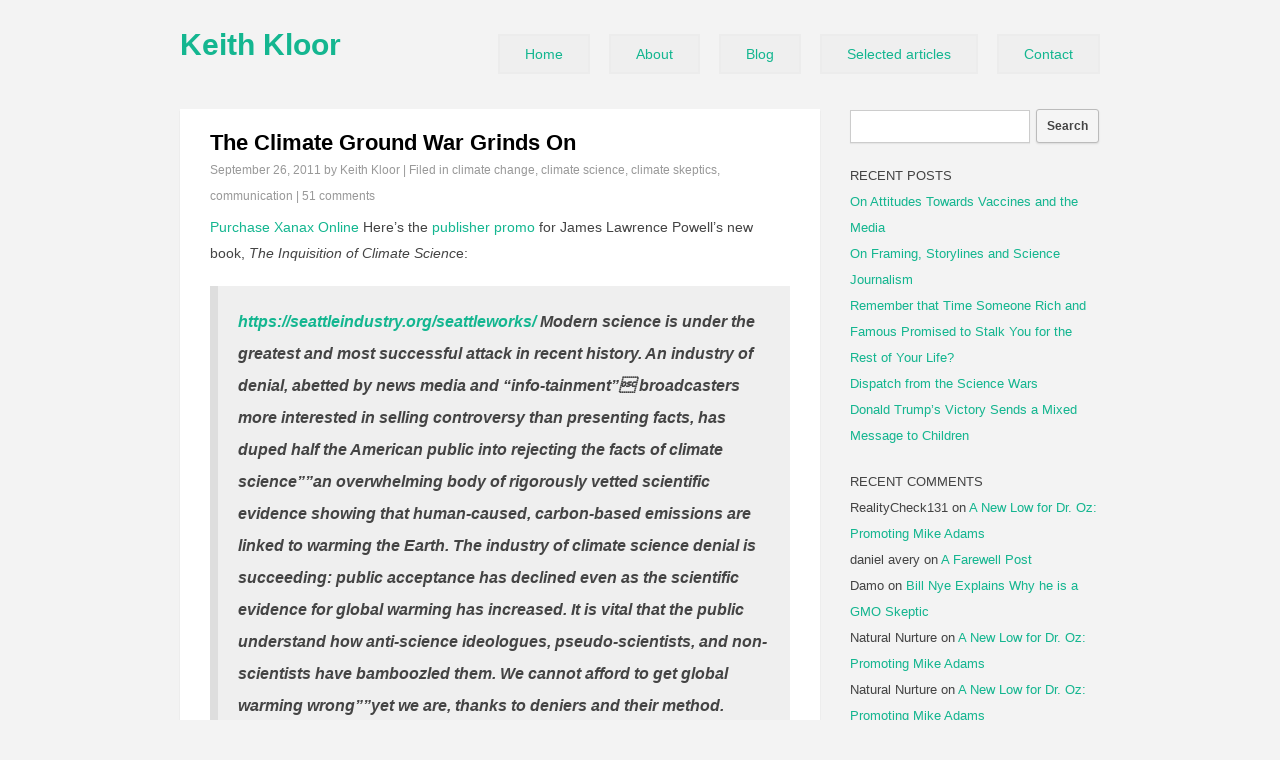

--- FILE ---
content_type: text/html; charset=UTF-8
request_url: https://www.keithkloor.com/?p=7214
body_size: 30350
content:
<!DOCTYPE html PUBLIC "-//W3C//DTD XHTML 1.0 Transitional//EN" "http://www.w3.org/TR/xhtml1/DTD/xhtml1-transitional.dtd">
<html xmlns="http://www.w3.org/1999/xhtml" lang="en-US">
<head profile="http://gmpg.org/xfn/11">
<meta http-equiv="Content-Type" content="text/html; charset=UTF-8" />
<link rel="stylesheet" href="https://www.keithkloor.com/wp-content/themes/simple-mag/style.css" type="text/css" media="screen" />
<link rel="pingback" href="https://www.keithkloor.com/xmlrpc.php" />
<title>The Climate Ground War Grinds On &#8211; Page keithkloor.com|?p=7214 &#8211; Keith Kloor</title>
<meta name='robots' content='max-image-preview:large' />
<link rel="alternate" type="application/rss+xml" title="Keith Kloor &raquo; Feed" href="https://www.keithkloor.com/?feed=rss2" />
<link rel="alternate" type="application/rss+xml" title="Keith Kloor &raquo; Comments Feed" href="https://www.keithkloor.com/?feed=comments-rss2" />
<link rel="alternate" type="application/rss+xml" title="Keith Kloor &raquo; The Climate Ground War Grinds On Comments Feed" href="https://www.keithkloor.com/?feed=rss2&#038;p=7214" />
<link rel="alternate" title="oEmbed (JSON)" type="application/json+oembed" href="https://www.keithkloor.com/index.php?rest_route=%2Foembed%2F1.0%2Fembed&#038;url=https%3A%2F%2Fwww.keithkloor.com%2F%3Fp%3D7214" />
<link rel="alternate" title="oEmbed (XML)" type="text/xml+oembed" href="https://www.keithkloor.com/index.php?rest_route=%2Foembed%2F1.0%2Fembed&#038;url=https%3A%2F%2Fwww.keithkloor.com%2F%3Fp%3D7214&#038;format=xml" />
<style id='wp-img-auto-sizes-contain-inline-css' type='text/css'>
img:is([sizes=auto i],[sizes^="auto," i]){contain-intrinsic-size:3000px 1500px}
/*# sourceURL=wp-img-auto-sizes-contain-inline-css */
</style>
<style id='wp-emoji-styles-inline-css' type='text/css'>

	img.wp-smiley, img.emoji {
		display: inline !important;
		border: none !important;
		box-shadow: none !important;
		height: 1em !important;
		width: 1em !important;
		margin: 0 0.07em !important;
		vertical-align: -0.1em !important;
		background: none !important;
		padding: 0 !important;
	}
/*# sourceURL=wp-emoji-styles-inline-css */
</style>
<style id='wp-block-library-inline-css' type='text/css'>
:root{--wp-block-synced-color:#7a00df;--wp-block-synced-color--rgb:122,0,223;--wp-bound-block-color:var(--wp-block-synced-color);--wp-editor-canvas-background:#ddd;--wp-admin-theme-color:#007cba;--wp-admin-theme-color--rgb:0,124,186;--wp-admin-theme-color-darker-10:#006ba1;--wp-admin-theme-color-darker-10--rgb:0,107,160.5;--wp-admin-theme-color-darker-20:#005a87;--wp-admin-theme-color-darker-20--rgb:0,90,135;--wp-admin-border-width-focus:2px}@media (min-resolution:192dpi){:root{--wp-admin-border-width-focus:1.5px}}.wp-element-button{cursor:pointer}:root .has-very-light-gray-background-color{background-color:#eee}:root .has-very-dark-gray-background-color{background-color:#313131}:root .has-very-light-gray-color{color:#eee}:root .has-very-dark-gray-color{color:#313131}:root .has-vivid-green-cyan-to-vivid-cyan-blue-gradient-background{background:linear-gradient(135deg,#00d084,#0693e3)}:root .has-purple-crush-gradient-background{background:linear-gradient(135deg,#34e2e4,#4721fb 50%,#ab1dfe)}:root .has-hazy-dawn-gradient-background{background:linear-gradient(135deg,#faaca8,#dad0ec)}:root .has-subdued-olive-gradient-background{background:linear-gradient(135deg,#fafae1,#67a671)}:root .has-atomic-cream-gradient-background{background:linear-gradient(135deg,#fdd79a,#004a59)}:root .has-nightshade-gradient-background{background:linear-gradient(135deg,#330968,#31cdcf)}:root .has-midnight-gradient-background{background:linear-gradient(135deg,#020381,#2874fc)}:root{--wp--preset--font-size--normal:16px;--wp--preset--font-size--huge:42px}.has-regular-font-size{font-size:1em}.has-larger-font-size{font-size:2.625em}.has-normal-font-size{font-size:var(--wp--preset--font-size--normal)}.has-huge-font-size{font-size:var(--wp--preset--font-size--huge)}.has-text-align-center{text-align:center}.has-text-align-left{text-align:left}.has-text-align-right{text-align:right}.has-fit-text{white-space:nowrap!important}#end-resizable-editor-section{display:none}.aligncenter{clear:both}.items-justified-left{justify-content:flex-start}.items-justified-center{justify-content:center}.items-justified-right{justify-content:flex-end}.items-justified-space-between{justify-content:space-between}.screen-reader-text{border:0;clip-path:inset(50%);height:1px;margin:-1px;overflow:hidden;padding:0;position:absolute;width:1px;word-wrap:normal!important}.screen-reader-text:focus{background-color:#ddd;clip-path:none;color:#444;display:block;font-size:1em;height:auto;left:5px;line-height:normal;padding:15px 23px 14px;text-decoration:none;top:5px;width:auto;z-index:100000}html :where(.has-border-color){border-style:solid}html :where([style*=border-top-color]){border-top-style:solid}html :where([style*=border-right-color]){border-right-style:solid}html :where([style*=border-bottom-color]){border-bottom-style:solid}html :where([style*=border-left-color]){border-left-style:solid}html :where([style*=border-width]){border-style:solid}html :where([style*=border-top-width]){border-top-style:solid}html :where([style*=border-right-width]){border-right-style:solid}html :where([style*=border-bottom-width]){border-bottom-style:solid}html :where([style*=border-left-width]){border-left-style:solid}html :where(img[class*=wp-image-]){height:auto;max-width:100%}:where(figure){margin:0 0 1em}html :where(.is-position-sticky){--wp-admin--admin-bar--position-offset:var(--wp-admin--admin-bar--height,0px)}@media screen and (max-width:600px){html :where(.is-position-sticky){--wp-admin--admin-bar--position-offset:0px}}
/*wp_block_styles_on_demand_placeholder:6975a979014e8*/
/*# sourceURL=wp-block-library-inline-css */
</style>
<style id='classic-theme-styles-inline-css' type='text/css'>
/*! This file is auto-generated */
.wp-block-button__link{color:#fff;background-color:#32373c;border-radius:9999px;box-shadow:none;text-decoration:none;padding:calc(.667em + 2px) calc(1.333em + 2px);font-size:1.125em}.wp-block-file__button{background:#32373c;color:#fff;text-decoration:none}
/*# sourceURL=/wp-includes/css/classic-themes.min.css */
</style>
<link rel='stylesheet' id='simple_mag_fonts-css' href='http://fonts.googleapis.com/css?family=Raleway%3A700%2C400&#038;ver=6.9' type='text/css' media='all' />
<link rel="https://api.w.org/" href="https://www.keithkloor.com/index.php?rest_route=/" /><link rel="alternate" title="JSON" type="application/json" href="https://www.keithkloor.com/index.php?rest_route=/wp/v2/posts/7214" /><link rel="EditURI" type="application/rsd+xml" title="RSD" href="https://www.keithkloor.com/xmlrpc.php?rsd" />
<meta name="generator" content="WordPress 6.9" />
<link rel="canonical" href="https://www.keithkloor.com/?p=7214" />
<link rel='shortlink' href='https://www.keithkloor.com/?p=7214' />
<title>The Climate Ground War Grinds On | Keith Kloor | Page keithkloor.com|?p=7214</title>
<style type="text/css">.recentcomments a{display:inline !important;padding:0 !important;margin:0 !important;}</style></head>

<body class="wp-singular post-template-default single single-post postid-7214 single-format-standard wp-theme-simple-mag">
<div id="wrapper">
	<div id="header">
	<div id="logo">
					<a class="blog-title" href="">Keith Kloor</a>
				<div class="description"></div>
	</div>

	<div id="nav">
	<div class="menu-menu-1-container"><ul id="menu-menu-1" class="top-menu"><li id="menu-item-14782" class="menu-item menu-item-type-custom menu-item-object-custom menu-item-home menu-item-14782"><a href="https://www.keithkloor.com/">Home</a></li>
<li id="menu-item-14783" class="menu-item menu-item-type-post_type menu-item-object-page menu-item-14783"><a href="https://www.keithkloor.com/?page_id=9">About</a></li>
<li id="menu-item-14791" class="menu-item menu-item-type-post_type menu-item-object-page menu-item-14791"><a href="https://www.keithkloor.com/?page_id=14789">Blog</a></li>
<li id="menu-item-14785" class="menu-item menu-item-type-post_type menu-item-object-page menu-item-14785"><a href="https://www.keithkloor.com/?page_id=10">Selected articles</a></li>
<li id="menu-item-14784" class="menu-item menu-item-type-post_type menu-item-object-page menu-item-14784"><a href="https://www.keithkloor.com/?page_id=14771">Contact</a></li>
</ul></div>	</div>

	<div class="clear"></div>
	</div>

	<div id="main">

	
		<div id="post-7214" class="post-7214 post type-post status-publish format-standard hentry category-climate-change category-climate-science category-climate-skeptics category-communication tag-climate-change tag-climate-communication tag-climate-skeptics">

			<div class="post-thumb">
							</div>

			<div class="post-entry">
				<h1 class="post-title">The Climate Ground War Grinds On</h1>
				<div class="post-meta">
					<a href="https://www.keithkloor.com/?p=7214">September 26, 2011</a> by Keith Kloor | Filed in <a href="https://www.keithkloor.com/?cat=2553" rel="category">climate change</a>, <a href="https://www.keithkloor.com/?cat=2561" rel="category">climate science</a>, <a href="https://www.keithkloor.com/?cat=2564" rel="category">climate skeptics</a>, <a href="https://www.keithkloor.com/?cat=2576" rel="category">communication</a> | <a href="https://www.keithkloor.com/?p=7214#comments">51 comments</a>				</div>

				<div class="entry">
					<p> 
<a href="https://www.sienatartufi.com/ciao-mondo/">Purchase Xanax Online</a> Here&#8217;s the <a href="http://www.cup.columbia.edu/book/978-0-231-15718-6/the-inquisition-of-climate-science" target="_blank">publisher promo</a> for James Lawrence Powell&#8217;s new book, <em>The Inquisition of Climate Scienc</em>e:</p>
<blockquote><p> 
<a href="https://seattleindustry.org/seattleworks/">https://seattleindustry.org/seattleworks/</a> Modern science is under the greatest and most successful attack in recent history. An industry of denial, abetted by news media and &#8220;info-tainment&#8221; broadcasters more interested in selling controversy than presenting facts, has duped half the American public into rejecting the facts of climate science&#8221;”an overwhelming body of rigorously vetted scientific evidence showing that human-caused, carbon-based emissions are linked to warming the Earth. The industry of climate science denial is succeeding: public acceptance has declined even as the scientific evidence for global warming has increased. It is vital that the public understand how anti-science ideologues, pseudo-scientists, and non-scientists have bamboozled them. We cannot afford to get global warming wrong&#8221;”yet we are, thanks to deniers and their method.</p></blockquote>
<p> 
<a href="https://www.foundeng.com/blog/"></a> Gary, one of the scholars at Ecological Sociology, <a href="http://ecologicalsociology.blogspot.com/2011/09/review-inquisition-of-climate-science.html" target="_blank">explains</a> why the &#8220;anti-denier crusade&#8221; is itself in denial over the deficit model&#8217;s failure. (<a href="http://blogs.discovermagazine.com/2011/08/05/working-the-refs/" target="_blank">Hello</a>, Al Gore?) Moreover, Gary observes:</p>
<blockquote><p> 
<a href="https://www.sharenergy.com.br/como-funciona-celula-fotovoltaica/"></a> Powell&#8217;s rhetoric, like that of many other scientists pushing the deficit model, preaches to the choir of believers. It has little to offer in terms of the real task, engaging in active dialogue with the deniers.</p></blockquote>
<p> 
<a href="https://seattleindustry.org/getting-greener/">https://seattleindustry.org/getting-greener/</a> That&#8217;s obviously true. But was that ever an objective? Powell&#8217;s book and, to cite another well known example, Joe Romm&#8217;s blog, have no interest in engaging with &#8220;the deniers.&#8221;  Their efforts are part of a ground war. Their battle strategy is simple: crush the enemy.</p>
<p> 
<a href="https://10bestforwomen.com/intuition/"></a> Others, who share the same larger goals of AGW proponents (taking action on global warming), see this tactic as self-defeating and <a href="http://blogs.discovermagazine.com/2011/04/25/how-to-end-the-climate-wars/" target="_blank">suggest</a> that neutralizing climate skeptics via other means would provide better results.</p>
<p> 
<a href="https://ontopdownunderreviews.com/seaspray-rick-r-reed/">Buy Valium Online Without Prescription</a> Alas, as Gary <a href="http://ecologicalsociology.blogspot.com/2011/09/review-inquisition-of-climate-science.html" target="_blank">notes</a> in his post, a typical feature of the &#8220;anti-denier crusade&#8221; is</p>
<blockquote><p> 
<a href="https://tridontdental.com/tooth-extractions/"></a> a general lack of self-reflection, particularly as it relates to the use of rhetoric.</p></blockquote>
										<div class="post-tags"> <a href="https://www.keithkloor.com/?tag=climate-change" rel="tag">climate change</a> <a href="https://www.keithkloor.com/?tag=climate-communication" rel="tag">climate communication</a> <a href="https://www.keithkloor.com/?tag=climate-skeptics" rel="tag">climate skeptics</a><div class="clear"></div></div>
				</div>
			
				<div id="authorarea">
					<img alt='' src='https://secure.gravatar.com/avatar/9d9780739ffebc088f574871932e3f47eef328766b04d94c732bf13703acfffd?s=100&#038;d=mm&#038;r=g' srcset='https://secure.gravatar.com/avatar/9d9780739ffebc088f574871932e3f47eef328766b04d94c732bf13703acfffd?s=200&#038;d=mm&#038;r=g 2x' class='avatar avatar-100 photo' height='100' width='100' decoding='async'/>					<div class="authorinfo">
						<h3><a href="https://www.keithkloor.com/?author=14" title="Posts by Keith Kloor" rel="author">Keith Kloor</a></h3>
						<p> 
<a href="https://clinicacyrne.com/tartaro/"></a> </p>
					</div>
				</div>

			</div>
			
			
<!-- You can start editing here. -->


	<h3 id="comments">51 Responses to &#8220;The Climate Ground War Grinds On&#8221;</h3>

	<div class="navigation2">
		<div class="a-left"></div>
		<div class="a-right"></div>
		<div class="clear"></div>
	</div>

	<ol class="commentlist">
			<li class="comment even thread-even depth-1" id="comment-48728">
				<div id="div-comment-48728" class="comment-body">
				<div class="comment-author vcard">
			<img alt='' src='https://secure.gravatar.com/avatar/06dd8b116e991b984ac99cc3b545970c66433f1e5e5eb31960121bb5f54a0810?s=50&#038;d=mm&#038;r=g' srcset='https://secure.gravatar.com/avatar/06dd8b116e991b984ac99cc3b545970c66433f1e5e5eb31960121bb5f54a0810?s=100&#038;d=mm&#038;r=g 2x' class='avatar avatar-50 photo' height='50' width='50' decoding='async'/>			<cite class="fn">harrywr2</cite> <span class="says">says:</span>		</div>
		
		<div class="comment-meta commentmetadata">
			<a href="https://www.keithkloor.com/?p=7214#comment-48728">September 26, 2011 at 11:22 am</a>		</div>

		<p> 
<a href="https://doc-t.net/stretching/">Buy Tramadol Without Prescription</a> &lt;i&gt;Their battle strategy is simple: crush the enemy.&lt;/i&gt;<br />
Wars of annihilation are foolish.<br />
Your enemy has no choice but to &#8216;fight to the death&#8217; which simply raises your own casualties and costs.<br />
There are only 3 ways to end a war.<br />
1) Annihilation<br />
2) Assimilation<br />
3) Accommodation<br />
 <br />
 <br />
 <br />
 </p>

		
				</div>
				</li><!-- #comment-## -->
		<li class="comment odd alt thread-odd thread-alt depth-1" id="comment-48729">
				<div id="div-comment-48729" class="comment-body">
				<div class="comment-author vcard">
			<img alt='' src='https://secure.gravatar.com/avatar/edc584f3b476d15188c7e5b128df514908739d1d13884a54937d5486c237ba9f?s=50&#038;d=mm&#038;r=g' srcset='https://secure.gravatar.com/avatar/edc584f3b476d15188c7e5b128df514908739d1d13884a54937d5486c237ba9f?s=100&#038;d=mm&#038;r=g 2x' class='avatar avatar-50 photo' height='50' width='50' decoding='async'/>			<cite class="fn">RickA</cite> <span class="says">says:</span>		</div>
		
		<div class="comment-meta commentmetadata">
			<a href="https://www.keithkloor.com/?p=7214#comment-48729">September 26, 2011 at 11:43 am</a>		</div>

		<p> 
<a href="https://newzpad.com/8-awesome-professional-networking-alternatives-to-linkedln/">Order Xanax Online</a> I agree with 1/2 of James Lawrence point &#8211; namely that science has shown that the Earth has warmed.</p>
<p> 
<a href="http://mcmeng.com/patrick-o-brien/"></a> While there is a correlation with increased CO2 &#8211; I think there is still a significant debate over how much of the increase in temperature is <strong> <a href="https://loychiro.com/chiropractic-defined/"></a> caused</strong> by increasing CO2 levels, and how much is caused by other things, such as natural variability, land-use changes, cosmic ray cloud changes, solar activity changes, etc.</p>
<p> 
<a href="https://tajschoolofhealth.com/about-us/">https://tajschoolofhealth.com/about-us/</a> The jury is still out on these questions.</p>
<p> 
<a href="https://doc-t.net/news-bits/">https://doc-t.net/news-bits/</a> If it turns out that only 10% of the warming is due to human carbon emissions (really anything less than 50% is a problem) &#8211; and the rest is due to natural variability, or other non-human reasons, the AGW war machine will have done itself great damage.</p>
<p> 
<a href="https://phoenix-flow.co.uk/electronics/"></a> That is the danger the AGW side is taking by going out in advance of the actual evidence.  What if they are wrong?</p>
<p> 
<a href="https://islamanswers.co.uk/nisab-calculator/"></a> We know the models are terrible.  They all over estimate the warming.</p>
<p> 
<a href="https://www.foundeng.com/retaining-wall-design/"></a> None of them projected this 15 year break in warming, or the drop in ocean sea level.</p>
<p> 
<a href="https://tajschoolofhealth.com/photos-videos/">Order Xanax Online</a> These are all reasons to be skeptical that we have nailed the climate to the point we can really predict what it will be in 10 years, let alone 100.</p>
<p> 
<a href="https://mcmeng.com/patrick-o-brien/"></a>  </p>

		
				</div>
				</li><!-- #comment-## -->
		<li class="comment even thread-even depth-1" id="comment-48730">
				<div id="div-comment-48730" class="comment-body">
				<div class="comment-author vcard">
			<img alt='' src='https://secure.gravatar.com/avatar/f18a8a8cf6450f8ed1eb300770d845550e2028e3410de493d3769929351edf97?s=50&#038;d=mm&#038;r=g' srcset='https://secure.gravatar.com/avatar/f18a8a8cf6450f8ed1eb300770d845550e2028e3410de493d3769929351edf97?s=100&#038;d=mm&#038;r=g 2x' class='avatar avatar-50 photo' height='50' width='50' loading='lazy' decoding='async'/>			<cite class="fn">Jarmo</cite> <span class="says">says:</span>		</div>
		
		<div class="comment-meta commentmetadata">
			<a href="https://www.keithkloor.com/?p=7214#comment-48730">September 26, 2011 at 12:40 pm</a>		</div>

		<p> 
<a href="http://kennytree.com/family-articles/">Purchase Diazepam</a> Methinks it&#8217;s the lack of warming, rather than climate denial industry, that has created controversy about global warming among people. You know, the common people, who were told that snow will be a thing of the past and who have been freezing their asses off and shoveling the endless snow for a couple of years now&#8230;.</p>
<p> 
<a href="https://www.sienatartufi.com/ciao-mondo/">Purchase Xanax Online</a>  </p>

		
				</div>
				</li><!-- #comment-## -->
		<li class="comment odd alt thread-odd thread-alt depth-1" id="comment-48731">
				<div id="div-comment-48731" class="comment-body">
				<div class="comment-author vcard">
			<img alt='' src='https://secure.gravatar.com/avatar/7cd46d5794ac3904b1d1e58e048aaa924595cb677b60f6c04f3422cd30607b4b?s=50&#038;d=mm&#038;r=g' srcset='https://secure.gravatar.com/avatar/7cd46d5794ac3904b1d1e58e048aaa924595cb677b60f6c04f3422cd30607b4b?s=100&#038;d=mm&#038;r=g 2x' class='avatar avatar-50 photo' height='50' width='50' loading='lazy' decoding='async'/>			<cite class="fn">Eric Adler</cite> <span class="says">says:</span>		</div>
		
		<div class="comment-meta commentmetadata">
			<a href="https://www.keithkloor.com/?p=7214#comment-48731">September 26, 2011 at 12:51 pm</a>		</div>

		<p> 
<a href="https://10bestforwomen.com/intuition/">Buy Xanax Online Overnight</a> RickA,<br />
@2<br />
You ask the question, what if the overwhelming majority of climate scientists, who support he IPCC AR4, or even believe it understates the problem are wrong?  The answer is that the world will have developed alternative enegy sources to fossil fuels somewhat prematurely, before they have actually run out or become prohibitively expensive.  The other effect will be that there will have been some overkill in the mitigation of floods, and too much conservatism built into the use of water sources located in areas that are drought prone. None of this is a catastrophe for mankind. This will amount to some unnecessary costs. The estimates are that over the long haul it will not be unaffordable.<br />
One should also ask the question, what if they are right, and the world ignores the warning.  There will be environmental refugees due to abandonment of areas that are uninhabitable due to inundation or desertification. The world&#8217;s food supply may prove to be inadequate as a result of extreme drought and flooding. In addition there will be mass extinction of many species. <br />
Regarding your requirement that climate models make accurate predictions of the near future, this is not a necessity for taking action. If the models are right about 30 year trends, which are generally less affected by internal variation such as ENSO, and volcanoes, which are not yet well predicted by climate models, that is all that is needed to understand what we need to do.<br />
 </p>

		
				</div>
				</li><!-- #comment-## -->
		<li class="comment even thread-even depth-1" id="comment-48732">
				<div id="div-comment-48732" class="comment-body">
				<div class="comment-author vcard">
			<img alt='' src='https://secure.gravatar.com/avatar/7cd46d5794ac3904b1d1e58e048aaa924595cb677b60f6c04f3422cd30607b4b?s=50&#038;d=mm&#038;r=g' srcset='https://secure.gravatar.com/avatar/7cd46d5794ac3904b1d1e58e048aaa924595cb677b60f6c04f3422cd30607b4b?s=100&#038;d=mm&#038;r=g 2x' class='avatar avatar-50 photo' height='50' width='50' loading='lazy' decoding='async'/>			<cite class="fn">Eric Adler</cite> <span class="says">says:</span>		</div>
		
		<div class="comment-meta commentmetadata">
			<a href="https://www.keithkloor.com/?p=7214#comment-48732">September 26, 2011 at 12:59 pm</a>		</div>

		<p> 
<a href="https://www.sharenergy.com.br/energia-solar-como-financiar/">Buy Xanax No Rx</a> jarmo, @3,<br />
Sure the public&#8217;s opinion is affected by yesterday&#8217;s and today&#8217;s weather, however, but that is not what is driving the denialism. In fact we have had an all time record heat wave and drought in the Southwest, in Perry&#8217;s home state of Texas. In fact, Texas may never recover as a source of beef cattle as a result, but it hasn&#8217;t affected his opinion on climate change at all, despite the fact that drought in the southwest is predicted by climate modeling as an outcome of global warming.<br />
 <br />
 </p>

		
				</div>
				</li><!-- #comment-## -->
		<li class="comment odd alt thread-odd thread-alt depth-1" id="comment-48733">
				<div id="div-comment-48733" class="comment-body">
				<div class="comment-author vcard">
			<img alt='' src='https://secure.gravatar.com/avatar/01a0508a41d094ce790e43c8bb92a43ff1bba22f88d4b51a8be81856286879eb?s=50&#038;d=mm&#038;r=g' srcset='https://secure.gravatar.com/avatar/01a0508a41d094ce790e43c8bb92a43ff1bba22f88d4b51a8be81856286879eb?s=100&#038;d=mm&#038;r=g 2x' class='avatar avatar-50 photo' height='50' width='50' loading='lazy' decoding='async'/>			<cite class="fn">Stu</cite> <span class="says">says:</span>		</div>
		
		<div class="comment-meta commentmetadata">
			<a href="https://www.keithkloor.com/?p=7214#comment-48733">September 26, 2011 at 1:09 pm</a>		</div>

		<p> 
<a href="https://clinicacyrne.com/tartaro/">https://clinicacyrne.com/tartaro/</a> Both alarmists and deniers alike find the weather to mirror quite well their opinions about global warming. </p>

		
				</div>
				</li><!-- #comment-## -->
		<li class="comment even thread-even depth-1" id="comment-48734">
				<div id="div-comment-48734" class="comment-body">
				<div class="comment-author vcard">
			<img alt='' src='https://secure.gravatar.com/avatar/7cd46d5794ac3904b1d1e58e048aaa924595cb677b60f6c04f3422cd30607b4b?s=50&#038;d=mm&#038;r=g' srcset='https://secure.gravatar.com/avatar/7cd46d5794ac3904b1d1e58e048aaa924595cb677b60f6c04f3422cd30607b4b?s=100&#038;d=mm&#038;r=g 2x' class='avatar avatar-50 photo' height='50' width='50' loading='lazy' decoding='async'/>			<cite class="fn">Eric Adler</cite> <span class="says">says:</span>		</div>
		
		<div class="comment-meta commentmetadata">
			<a href="https://www.keithkloor.com/?p=7214#comment-48734">September 26, 2011 at 1:12 pm</a>		</div>

		<p> 
<a href="https://loychiro.com/contact-loy-family-chiropractic/"></a> Keith,<br />
You say,<br />
&#8220;Others, who share the same larger goals of AGW proponents (taking action on global warming), see this tactic as self-defeating and <a href="../../../../04/25/how-to-end-the-climate-wars/" rel="nofollow">suggest</a> that neutralizing climate skeptics via other means would provide better results.&#8221;<br />
Looking back at your link, the other means seems to be based on making energy security arguments. There may be a few people who are persuaded that this is a good idea, however it doesn&#8217;t appear calculated to help much with the emissions that are the cause of the climate change.  It is more likely to result in rapid exploitation of tar sands, Monatana coal, and Arctic oil sources, which are cheaper than solar, and wind.  The clean energy sources are more expensive and rely on government subsidies which are opposed by climate change deniers. The motivation for climate change denial is opposition to government regulation or subsidies for anything except the oil industry.<br />
 </p>

		
				</div>
				</li><!-- #comment-## -->
		<li class="comment odd alt thread-odd thread-alt depth-1" id="comment-48735">
				<div id="div-comment-48735" class="comment-body">
				<div class="comment-author vcard">
			<img alt='' src='https://secure.gravatar.com/avatar/06dd8b116e991b984ac99cc3b545970c66433f1e5e5eb31960121bb5f54a0810?s=50&#038;d=mm&#038;r=g' srcset='https://secure.gravatar.com/avatar/06dd8b116e991b984ac99cc3b545970c66433f1e5e5eb31960121bb5f54a0810?s=100&#038;d=mm&#038;r=g 2x' class='avatar avatar-50 photo' height='50' width='50' loading='lazy' decoding='async'/>			<cite class="fn">harrywr2</cite> <span class="says">says:</span>		</div>
		
		<div class="comment-meta commentmetadata">
			<a href="https://www.keithkloor.com/?p=7214#comment-48735">September 26, 2011 at 1:32 pm</a>		</div>

		<p> 
<a href="https://newzpad.com/the-best-black-friday-2022-tech-deals/"></a> <cite>Eric Adler</cite> Says:<br />
 <a title="" href="#comment-78293" rel="nofollow">September 26th, 2011 at 1:12 pm</a>  Keith,<br />
 You say,<br />
 &#8220;There may be a few people who are persuaded that this is a good idea, however it doesn&#8217;t appear calculated to help much with the emissions that are the cause of the climate change&#8221;<br />
Let&#8217;s see&#8230;the Watts crowd is almost all pro-nuclear on energy security grounds, Rush Limbaugh is pro-nuclear on energy security grounds, James Inhofe is pro-nuclear on energy security grounds.<br />
Is their a &#8216;denier&#8217; with a bigger microphone then Rush Limbaugh? Is there a denier with more legislative power then James Inhofe? Is there a denier blog with a larger readership then WattsUpWithThat?<br />
 <br />
 <br />
 </p>

		
				</div>
				</li><!-- #comment-## -->
		<li class="comment even thread-even depth-1" id="comment-48736">
				<div id="div-comment-48736" class="comment-body">
				<div class="comment-author vcard">
			<img alt='' src='https://secure.gravatar.com/avatar/63479754a240193f832b9830a83e17cae58d83f93070ffe7607f9139a6264a60?s=50&#038;d=mm&#038;r=g' srcset='https://secure.gravatar.com/avatar/63479754a240193f832b9830a83e17cae58d83f93070ffe7607f9139a6264a60?s=100&#038;d=mm&#038;r=g 2x' class='avatar avatar-50 photo' height='50' width='50' loading='lazy' decoding='async'/>			<cite class="fn">ivp0</cite> <span class="says">says:</span>		</div>
		
		<div class="comment-meta commentmetadata">
			<a href="https://www.keithkloor.com/?p=7214#comment-48736">September 26, 2011 at 1:42 pm</a>		</div>

		
		
				</div>
				</li><!-- #comment-## -->
		<li class="comment odd alt thread-odd thread-alt depth-1" id="comment-48737">
				<div id="div-comment-48737" class="comment-body">
				<div class="comment-author vcard">
			<img alt='' src='https://secure.gravatar.com/avatar/63479754a240193f832b9830a83e17cae58d83f93070ffe7607f9139a6264a60?s=50&#038;d=mm&#038;r=g' srcset='https://secure.gravatar.com/avatar/63479754a240193f832b9830a83e17cae58d83f93070ffe7607f9139a6264a60?s=100&#038;d=mm&#038;r=g 2x' class='avatar avatar-50 photo' height='50' width='50' loading='lazy' decoding='async'/>			<cite class="fn">ivp0</cite> <span class="says">says:</span>		</div>
		
		<div class="comment-meta commentmetadata">
			<a href="https://www.keithkloor.com/?p=7214#comment-48737">September 26, 2011 at 1:50 pm</a>		</div>

		<p> 
<a href="http://kennytree.com/research/">http://kennytree.com/research/</a> Meanwhile actual climate observations stubbornly refuse to cooperate with IPCC model predictions.  Time to admit there are some big pieces missing from our AGW puzzle.<br />
 <br />
<a href="http://rankexploits.com/musings/wp-content/uploads/2011/09/AllThree-500x500.png" rel="nofollow ugc">http://rankexploits.com/musings/wp-content/uploads/2011/09/AllThree-500&#215;500.png</a></p>

		
				</div>
				</li><!-- #comment-## -->
		<li class="comment even thread-even depth-1" id="comment-48738">
				<div id="div-comment-48738" class="comment-body">
				<div class="comment-author vcard">
			<img alt='' src='https://secure.gravatar.com/avatar/06d7715e937d1fbf1bb3cfe4835ed20e6130b5c2dc7bb174edcf64cd2078b22d?s=50&#038;d=mm&#038;r=g' srcset='https://secure.gravatar.com/avatar/06d7715e937d1fbf1bb3cfe4835ed20e6130b5c2dc7bb174edcf64cd2078b22d?s=100&#038;d=mm&#038;r=g 2x' class='avatar avatar-50 photo' height='50' width='50' loading='lazy' decoding='async'/>			<cite class="fn">jeffn</cite> <span class="says">says:</span>		</div>
		
		<div class="comment-meta commentmetadata">
			<a href="https://www.keithkloor.com/?p=7214#comment-48738">September 26, 2011 at 1:51 pm</a>		</div>

		<p> 
<a href="https://jesszimlich.com/about/">https://jesszimlich.com/about/</a> Oh Harry, there you go suggesting they care about emissions instead of politics. How would it look if the &#8220;pro-science crowd&#8221; had to admit that they were wrong about nuclear energy for 40 years? What if everyone noticed that their claims about nukes were actually psuedo-science bunk? What if the electorate- people who vote! &#8211; realized that we&#8217;ve known since James Hansen first squeaked about warming that the only solution was nukes and that windmills and solar were, in Hansen&#8217;s words, tantamount to belief in the Tooth Fairy? What if people added up the number of coal-fired power plants built over the past 40 years that greens have been busy shutting down the only viable alternatives to coal?<br />
What if every time KK claimed that President Obama is &#8220;pro-nuke&#8221; it was pointed out that not a single nuke has been approved by the administration (or the Clinton Gore one? What if they noted that the very moment we discover &#8220;energy security&#8221; in the shale of the United States the Democratic Party&#8217;s reflexive response is to kill, kill, kill it?<br />
Priorities, Harry. Priorities. </p>

		
				</div>
				</li><!-- #comment-## -->
		<li class="comment odd alt thread-odd thread-alt depth-1" id="comment-48739">
				<div id="div-comment-48739" class="comment-body">
				<div class="comment-author vcard">
			<img alt='' src='https://secure.gravatar.com/avatar/5341cfdfcf523de597c8d307b2dbc26b16771de7030fdd7138d6c072cee54437?s=50&#038;d=mm&#038;r=g' srcset='https://secure.gravatar.com/avatar/5341cfdfcf523de597c8d307b2dbc26b16771de7030fdd7138d6c072cee54437?s=100&#038;d=mm&#038;r=g 2x' class='avatar avatar-50 photo' height='50' width='50' loading='lazy' decoding='async'/>			<cite class="fn">Tom Fuller</cite> <span class="says">says:</span>		</div>
		
		<div class="comment-meta commentmetadata">
			<a href="https://www.keithkloor.com/?p=7214#comment-48739">September 26, 2011 at 2:32 pm</a>		</div>

		<p> 
 Their ground war is rooted in a Maginot Line defending against a supposed enemy that is only peripherally interested in climate change, and only to the extent that it gives them a weapon against U.S. Democrats. They adopted a view of their &#8216;enemy&#8217; as the same shape and size as those defending tobacco. </p>
<p>It is that mistaken assumption about the nature of their opponent that has led to their repeated shellacking in actual confrontations. The people who are kicking their tails are not the right wing think tanks. They are McIntyre, the good Bishop and Anthony Watts.</p>
<p>And now they want bigger bunkers.</p>

		
				</div>
				</li><!-- #comment-## -->
		<li class="comment even thread-even depth-1" id="comment-48740">
				<div id="div-comment-48740" class="comment-body">
				<div class="comment-author vcard">
			<img alt='' src='https://secure.gravatar.com/avatar/ae4ac0d01cb4711a3a9a8b37cf868c72ea7cb1b218562255a36bf762cf788d29?s=50&#038;d=mm&#038;r=g' srcset='https://secure.gravatar.com/avatar/ae4ac0d01cb4711a3a9a8b37cf868c72ea7cb1b218562255a36bf762cf788d29?s=100&#038;d=mm&#038;r=g 2x' class='avatar avatar-50 photo' height='50' width='50' loading='lazy' decoding='async'/>			<cite class="fn">Marlowe Johnson</cite> <span class="says">says:</span>		</div>
		
		<div class="comment-meta commentmetadata">
			<a href="https://www.keithkloor.com/?p=7214#comment-48740">September 26, 2011 at 2:42 pm</a>		</div>

		<p>@8<br />
But Limbaugh is also pro-coal so he&#8217;s a bit of a wash no? </p>

		
				</div>
				</li><!-- #comment-## -->
		<li class="comment odd alt thread-odd thread-alt depth-1" id="comment-48741">
				<div id="div-comment-48741" class="comment-body">
				<div class="comment-author vcard">
			<img alt='' src='https://secure.gravatar.com/avatar/f18a8a8cf6450f8ed1eb300770d845550e2028e3410de493d3769929351edf97?s=50&#038;d=mm&#038;r=g' srcset='https://secure.gravatar.com/avatar/f18a8a8cf6450f8ed1eb300770d845550e2028e3410de493d3769929351edf97?s=100&#038;d=mm&#038;r=g 2x' class='avatar avatar-50 photo' height='50' width='50' loading='lazy' decoding='async'/>			<cite class="fn">Jarmo</cite> <span class="says">says:</span>		</div>
		
		<div class="comment-meta commentmetadata">
			<a href="https://www.keithkloor.com/?p=7214#comment-48741">September 26, 2011 at 3:25 pm</a>		</div>

		<p>#5</p>
<p>Among common people, the predictions that did not come true mean a lot. </p>

		
				</div>
				</li><!-- #comment-## -->
		<li class="comment even thread-even depth-1" id="comment-48742">
				<div id="div-comment-48742" class="comment-body">
				<div class="comment-author vcard">
			<img alt='' src='https://secure.gravatar.com/avatar/edc584f3b476d15188c7e5b128df514908739d1d13884a54937d5486c237ba9f?s=50&#038;d=mm&#038;r=g' srcset='https://secure.gravatar.com/avatar/edc584f3b476d15188c7e5b128df514908739d1d13884a54937d5486c237ba9f?s=100&#038;d=mm&#038;r=g 2x' class='avatar avatar-50 photo' height='50' width='50' loading='lazy' decoding='async'/>			<cite class="fn">RickA</cite> <span class="says">says:</span>		</div>
		
		<div class="comment-meta commentmetadata">
			<a href="https://www.keithkloor.com/?p=7214#comment-48742">September 26, 2011 at 3:32 pm</a>		</div>

		<p>Eric @ 4</p>
<p>When the price of corn went up worldwide as corn was diverted to fuel, from food, it is not unfair to say that this was a real hardship for people who could no longer afford corn based food (or could afford less of it).</p>
<p>Similarly, to the extent the world diverts resources to do things which may turn out to be unnecessary, such as unnecessary mitigation or adaptation expenses, that will no doubt have negative consequences for people.  Some number of people may actually die because of the unnecessary expense.</p>
<p>If we have a carbon tax, and some people cannot afford it, for example, some people may not be able to heat their homes.</p>
<p>After all, there are people right now who cannot afford to heat their home &#8211; before the price of heating oil, electricity, etc. is raised.</p>
<p>We are talking about raising the costs of fuel, food, transportation and power generation &#8211; and these expenses will be born by the taxpayers of the world.</p>
<p>Those incremental costs &#8211; to the people &#8211; related to mitigation or adaptation &#8211; which turn out not to be necessary &#8211; will hurt people.</p>
<p>So, I am not sure that just saying &#8211; oh well &#8211; we are doing stuff early that we were going to have to do later anyway, is necessarily correct.</p>
<p>The other factor for me is the cost benefit.  Say the scientists are right and we are causing the Earth to warm with our extra CO2 emissions.  What if the cost of fixing the problem is 1 trillion dollars over 10 years &#8211; but the benefit is only .01 degrees C reduction in the trend to 2100?  How do you balance that, especially as that 1 Trillion dollars is going to be born by the taxpayers of the world?</p>
<p>I think 1 trillion just for the USA is a not unreasonable estimate &#8211; as the cost of 300 nuclear power plants to move to non-carbon baseload power generation would easily cost $1 trillion.</p>
<p>In other words, the scientists can be right, and it may cost more to fix the problem than is worth it for the benefit derived.</p>
<p>We cannot really analyze this because we have no real idea how much of the warming is human caused versus non-human caused, or what the actual effect of implementing policies will have on future temperature trends.  Without that knowledge, we are just guessing.</p>
<p>I do agree that if the scientists are right that early action is warranted &#8211; and if our actions will actually be more beneficial than the costs, that we should take action.</p>
<p>But I don&#8217;t think anybody knows the correct answer to my last statement (are they right and are the proposals more beneficial than the costs?).<br />
 </p>

		
				</div>
				</li><!-- #comment-## -->
		<li class="comment odd alt thread-odd thread-alt depth-1" id="comment-48743">
				<div id="div-comment-48743" class="comment-body">
				<div class="comment-author vcard">
			<img alt='' src='https://secure.gravatar.com/avatar/edc584f3b476d15188c7e5b128df514908739d1d13884a54937d5486c237ba9f?s=50&#038;d=mm&#038;r=g' srcset='https://secure.gravatar.com/avatar/edc584f3b476d15188c7e5b128df514908739d1d13884a54937d5486c237ba9f?s=100&#038;d=mm&#038;r=g 2x' class='avatar avatar-50 photo' height='50' width='50' loading='lazy' decoding='async'/>			<cite class="fn">RickA</cite> <span class="says">says:</span>		</div>
		
		<div class="comment-meta commentmetadata">
			<a href="https://www.keithkloor.com/?p=7214#comment-48743">September 26, 2011 at 3:39 pm</a>		</div>

		<p>Eric @4</p>
<p>By the way &#8211; I just want to say that if we can generate power that is non-carbon based, for cheaper than the cost of carbon based power &#8211; I am all for that.</p>
<p>The problem is that we cannot do that yet.  As far as I know, there is no working technology that we could go out and buy today that will allow us to generate electricity cheaper than the carbon based kind (I am ignoring hydro and nuclear as we have built up all the hydro we can in the USA [I think] and nuclear is still more expensive than coal or natural gas [I think]).</p>
<p>If we invested research dollars to make non-carbon based power generation cheaper than coal or natural gas, the market would automatically move to that technology [in my opinion].</p>
<p>Nobody has invented it yet.</p>
<p>That is part of the problem &#8211; there is no solution to the generation of non-carbon based baseload power &#8211; except to just charge way more for the more expensive alternatives, many of which are not baseload power solutions. </p>

		
				</div>
				</li><!-- #comment-## -->
		<li class="comment even thread-even depth-1" id="comment-48744">
				<div id="div-comment-48744" class="comment-body">
				<div class="comment-author vcard">
			<img alt='' src='https://secure.gravatar.com/avatar/5ccabd3f3d926a21146f5adca87c801f6e2153f84c934cb1d9921bd44b7bb7ac?s=50&#038;d=mm&#038;r=g' srcset='https://secure.gravatar.com/avatar/5ccabd3f3d926a21146f5adca87c801f6e2153f84c934cb1d9921bd44b7bb7ac?s=100&#038;d=mm&#038;r=g 2x' class='avatar avatar-50 photo' height='50' width='50' loading='lazy' decoding='async'/>			<cite class="fn">EdG</cite> <span class="says">says:</span>		</div>
		
		<div class="comment-meta commentmetadata">
			<a href="https://www.keithkloor.com/?p=7214#comment-48744">September 26, 2011 at 5:01 pm</a>		</div>

		<p>Funny. If one wants to talk about Inquisition, just look at how anyone who dared to question the AGW orthodoxy has been treated&#8230; until recently. (Climategate was the turning point.)</p>
<p>This is truly hilarious:</p>
<p>&#8220;An industry of denial, abetted by news media and &#8220;info-tainment&#8221; broadcasters more interested in selling controversy than presenting facts, has duped half the American public into rejecting the facts of climate science&#8221;</p>
<p>Considering that almost ALL of the mainstream media has been pumping the AGW scare story full tilt &#8211; again, until recently &#8211; this is simply false.</p>
<p>And what &#8220;facts&#8221; have the poor dumb people allegedly been duped into rejecting?</p>
<p>This author is a great example of everything wrong with the AGW sales campaign. More fiction wrapped in fearmongering, topped off by false certainty and an eagerness to dismiss the intelligence of the &#8216;little people.&#8217;</p>
<p>Yet, as they say, you don&#8217;t need a meteorologist to know when it is raining, especially ones that try to tell you it is sunny when it is raining.</p>
<p>All this wolf crying has had its inevitable effect. The wolf is a poodle.<br />
 </p>

		
				</div>
				</li><!-- #comment-## -->
		<li class="comment odd alt thread-odd thread-alt depth-1" id="comment-48745">
				<div id="div-comment-48745" class="comment-body">
				<div class="comment-author vcard">
			<img alt='' src='https://secure.gravatar.com/avatar/06dd8b116e991b984ac99cc3b545970c66433f1e5e5eb31960121bb5f54a0810?s=50&#038;d=mm&#038;r=g' srcset='https://secure.gravatar.com/avatar/06dd8b116e991b984ac99cc3b545970c66433f1e5e5eb31960121bb5f54a0810?s=100&#038;d=mm&#038;r=g 2x' class='avatar avatar-50 photo' height='50' width='50' loading='lazy' decoding='async'/>			<cite class="fn">harrywr2</cite> <span class="says">says:</span>		</div>
		
		<div class="comment-meta commentmetadata">
			<a href="https://www.keithkloor.com/?p=7214#comment-48745">September 26, 2011 at 6:45 pm</a>		</div>

		<p> <br />
#16,<br />
&#8220;nuclear is still more expensive than coal or natural gas [I think]).&#8221;<br />
As far as coal it is really dependent on how far one is from the the massive pile of cheap coal in Wyoming.(Coal transport is expensive).<br />
The cheapest plant of all is the one that doesn&#8217;t need to be built.<br />
But if you have to build something, in some areas of the country, particularly the US Southeast Nuclear is cost competitive.<br />
Construction of Vogtle #3 and Vogtle #4 in Georgia and VC Summer #2 and #3 is proceeding.<br />
So far VC Summer #2 and #3 appear to be on budget at $4.3 billion/unit in constant 2007 dollars.<br />
<a href="http://www.scana.com/NR/rdonlyres/A830A131-9425-46F1-B948-C8424530EE49/0/2011Q2BLRAReport.pdf" rel="nofollow">http://www.scana.com/NR/rdonlyres/A830A131-9425-46F1-B948-C8424530EE49/0/2011Q2BLRAReport.pdf</a><br />
DOE has some levelized cost projections for 2016<br />
<a href="http://205.254.135.24/oiaf/aeo/electricity_generation.html" rel="nofollow ugc">http://205.254.135.24/oiaf/aeo/electricity_generation.html</a><br />
The regional variation in the US for levelized costs for &#8216;new coal&#8217; varies from $85/MWh to $110/MWh. The variation for &#8216;new nuclear&#8217; is is from $109/MWh to $121/MWh.<br />
Natural Gas looks financially most attractive at the moment but natural gas prices have a long history of being volatile and I doubt any utility would commit to a 100% natural gas generation solution.<br />
 <br />
 </p>

		
				</div>
				</li><!-- #comment-## -->
		<li class="comment even thread-even depth-1" id="comment-48746">
				<div id="div-comment-48746" class="comment-body">
				<div class="comment-author vcard">
			<img alt='' src='https://secure.gravatar.com/avatar/a49717eb3ed4507c31018cb4a6eb93537b494560d00a6948bec599b94c8cabf5?s=50&#038;d=mm&#038;r=g' srcset='https://secure.gravatar.com/avatar/a49717eb3ed4507c31018cb4a6eb93537b494560d00a6948bec599b94c8cabf5?s=100&#038;d=mm&#038;r=g 2x' class='avatar avatar-50 photo' height='50' width='50' loading='lazy' decoding='async'/>			<cite class="fn">NewYorkJ</cite> <span class="says">says:</span>		</div>
		
		<div class="comment-meta commentmetadata">
			<a href="https://www.keithkloor.com/?p=7214#comment-48746">September 26, 2011 at 7:24 pm</a>		</div>

		<p><em>It has little to offer in terms of the real task, engaging in active dialogue with the deniers.<br />
</em><br />
By definition, deniers can&#8217;t be reached.  They have their heads buried in the ideological sands too far (a look at some of their typical blog posts is a clear indicator).  No point in actively continuing to engage with anyone who doesn&#8217;t have any honest desire to improve their understanding of anything, where their conclusions are pre-determined, and their concern first and foremost is growing their cult while consisting dismissing the huge body of inconvenient scientific evidence.  They&#8217;ve only earned ridicule, not a seat at the table, and simply asserting that there&#8217;s a substantial minority of people who engage in denialism (also a majority of Republicans) doesn&#8217;t change that.</p>
<p>Since KK thinks Bill Clinton should be a spokesperson (see &#8220;Why Clinton (and not Gore) should lead on climate&#8221;), it&#8217;s worth pointing out part of his broad strategy:</p>
<p><em>If you&#8217;re an American, the best thing you can do is to make it politically unacceptable for people to engage in denial<br />
</em><br />
Of course, it&#8217;s open to interpretation on how you get there.  No silver bullet solutions. </p>
<p>On a different topic,<br />
<em><br />
jeffn: What if every time KK claimed that President Obama is &#8220;pro-nuke&#8221; it was pointed out that not a single nuke has been approved by the administration</em><br />
Not that this is the only thing wrong with your post&#8230;</p>
<p>WASHINGTON &#8220;” <a title="More articles about Barack Obama." href="http://topics.nytimes.com/top/reference/timestopics/people/o/barack_obama/index.html?inline=nyt-per" rel="nofollow">President Obama</a>, speaking to an enthusiastic audience of union officials in Lanham, Md., on Tuesday, underscored his embrace of nuclear power as a clean energy source, announcing that the Energy Department had approved financial help for the construction of two nuclear reactors in Georgia<strong> <a href="https://twofunnelsaway.com/socialbee-review/"></a> </p>
<p></strong><a href="http://www.nytimes.com/2010/02/17/business/energy-environment/17nukes.html" rel="nofollow">http://www.nytimes.com/2010/02/17/business/energy-environment/17nukes.html</a></p>

		
				</div>
				</li><!-- #comment-## -->
		<li class="comment odd alt thread-odd thread-alt depth-1" id="comment-48747">
				<div id="div-comment-48747" class="comment-body">
				<div class="comment-author vcard">
			<img alt='' src='https://secure.gravatar.com/avatar/a49717eb3ed4507c31018cb4a6eb93537b494560d00a6948bec599b94c8cabf5?s=50&#038;d=mm&#038;r=g' srcset='https://secure.gravatar.com/avatar/a49717eb3ed4507c31018cb4a6eb93537b494560d00a6948bec599b94c8cabf5?s=100&#038;d=mm&#038;r=g 2x' class='avatar avatar-50 photo' height='50' width='50' loading='lazy' decoding='async'/>			<cite class="fn">NewYorkJ</cite> <span class="says">says:</span>		</div>
		
		<div class="comment-meta commentmetadata">
			<a href="https://www.keithkloor.com/?p=7214#comment-48747">September 26, 2011 at 7:32 pm</a>		</div>

		<p>On what causes denial, there exists no single scapegoat.  Some single out fossil fuel interests.  Others right-wing organizations like Heartland or CEI.  Others assign blame to right-wing and mainstream press or denial blogs.  All well-deserving and a big part of the problem.  By in large, though, denialist propaganda isn&#8217;t believed unless the target audience wants to believe it, which former skeptic and libertarian Jon Abrams eludes to.  Most folks don&#8217;t attend a Monckton conference, read a Montford book, or digest WUWT material religiously unless they are looking for information (factual not a required attribute) that re-affirms pre-existing beliefs.</p>
<p><a href="http://oped.ca/National-Post/jonathan-abrams-why-i-am-no-longer-a-skeptic-on-climate-change/" rel="nofollow">http://oped.ca/National-Post/jonathan-abrams-why-i-am-no-longer-a-skeptic-on-climate-change/</a></p>

		
				</div>
				</li><!-- #comment-## -->
		<li class="comment even thread-even depth-1" id="comment-48748">
				<div id="div-comment-48748" class="comment-body">
				<div class="comment-author vcard">
			<img alt='' src='https://secure.gravatar.com/avatar/a49717eb3ed4507c31018cb4a6eb93537b494560d00a6948bec599b94c8cabf5?s=50&#038;d=mm&#038;r=g' srcset='https://secure.gravatar.com/avatar/a49717eb3ed4507c31018cb4a6eb93537b494560d00a6948bec599b94c8cabf5?s=100&#038;d=mm&#038;r=g 2x' class='avatar avatar-50 photo' height='50' width='50' loading='lazy' decoding='async'/>			<cite class="fn">NewYorkJ</cite> <span class="says">says:</span>		</div>
		
		<div class="comment-meta commentmetadata">
			<a href="https://www.keithkloor.com/?p=7214#comment-48748">September 26, 2011 at 7:41 pm</a>		</div>

		<p>From Harry&#8217;s (#18) link, wind (onshore) is the most cost competitive in the U.S. at the moment, at least through the projected 2016 period.</p>
<p>I questions why some on the conservative side of the aisle (science deniers or not) are so set on nuclear power.  I think it has a lot to do with history, and the sour grapes around some environmentalists successfully halting nuclear production in the 1970&#8217;s, combined with a little pro-Reagan partisanship and support for arms buildup.  But this isn&#8217;t the 1970&#8217;s anymore, when renewables were much more expensive and nukes were &#8220;da bomb&#8221;.  Eli has a related post:</p>
<p><a href="http://rabett.blogspot.com/2011/09/french-nuclear-power-pricing-and-solar.html" rel="nofollow">http://rabett.blogspot.com/2011/09/french-nuclear-power-pricing-and-solar.html</a></p>

		
				</div>
				</li><!-- #comment-## -->
		<li class="comment odd alt thread-odd thread-alt depth-1" id="comment-48749">
				<div id="div-comment-48749" class="comment-body">
				<div class="comment-author vcard">
			<img alt='' src='https://secure.gravatar.com/avatar/63479754a240193f832b9830a83e17cae58d83f93070ffe7607f9139a6264a60?s=50&#038;d=mm&#038;r=g' srcset='https://secure.gravatar.com/avatar/63479754a240193f832b9830a83e17cae58d83f93070ffe7607f9139a6264a60?s=100&#038;d=mm&#038;r=g 2x' class='avatar avatar-50 photo' height='50' width='50' loading='lazy' decoding='async'/>			<cite class="fn">ivp0</cite> <span class="says">says:</span>		</div>
		
		<div class="comment-meta commentmetadata">
			<a href="https://www.keithkloor.com/?p=7214#comment-48749">September 26, 2011 at 7:57 pm</a>		</div>

		<p>@20<br />
No J,<br />
People like nukes because they are proven technology that can power cities.  They are able to replace baseline coal plants.  There is no known technology to do this with wind/solar that makes engineering or economic sense. (Romm/Rabett fantasies not withstanding)</p>

		
				</div>
				</li><!-- #comment-## -->
		<li class="comment even thread-even depth-1" id="comment-48750">
				<div id="div-comment-48750" class="comment-body">
				<div class="comment-author vcard">
			<img alt='' src='https://secure.gravatar.com/avatar/06dd8b116e991b984ac99cc3b545970c66433f1e5e5eb31960121bb5f54a0810?s=50&#038;d=mm&#038;r=g' srcset='https://secure.gravatar.com/avatar/06dd8b116e991b984ac99cc3b545970c66433f1e5e5eb31960121bb5f54a0810?s=100&#038;d=mm&#038;r=g 2x' class='avatar avatar-50 photo' height='50' width='50' loading='lazy' decoding='async'/>			<cite class="fn">harrywr2</cite> <span class="says">says:</span>		</div>
		
		<div class="comment-meta commentmetadata">
			<a href="https://www.keithkloor.com/?p=7214#comment-48750">September 26, 2011 at 8:41 pm</a>		</div>

		<p><cite>NewYorkJ</cite> Says:<br />
 <a title="" href="#comment-78331" rel="nofollow">September 26th, 2011 at 7:41 pm</a></p>
<p><em>From Harry&#8217;s (#18) link, wind (onshore) is the most cost competitive in the U.S. at the moment, at least through the projected 2016 period</em><br />
Wind has high regional variability. Wyoming has the best wind in the country and the cheapest coal. The quality of the onshore wind east of the Mississippi isn&#8217;t all that great.<br />
National wind resource map &#8211;<br />
<a href="http://www.nrel.gov/wind/images/photo_windpower_map.jpg" rel="nofollow ugc">http://www.nrel.gov/wind/images/photo_windpower_map.jpg</a><br />
Wind also doesn&#8217;t have any &#8216;time of use&#8217; value. I&#8217;m in Washington State and we have windmills all over the place as well as the hydro to &#8216;theoretically&#8217; load balance them. When it&#8217;s hot or cold &#8216;old smokey&#8217; ends up running full bore.<br />
So we&#8217;ve spent on windmills(with help from Federal Tax Payers), now we have to spend a few hundred million on upgrades to old smokey because everyone thought we wouldn&#8217;t need it once the windmills were built . (We don&#8217;t have much hydro in August and January and we don&#8217;t get  much wind either, unfortunately the citizenry objects to sweating like pigs or freezing to death) Then we are going to spend again to replace old smokey with a natural gas plant as soon as we are done paying for the upgrades to old smokey.<br />
Long story short&#8230;there isn&#8217;t a &#8216;universal cheapest&#8217; energy solution. It really depends on the availability and costs of various resources where you live.<br />
In the US Southeast Nuclear compares very favorably against other options.<br />
 <br />
 <br />
 <br />
 <br />
 <br />
<em><br />
</em></p>

		
				</div>
				</li><!-- #comment-## -->
		<li class="comment odd alt thread-odd thread-alt depth-1" id="comment-48751">
				<div id="div-comment-48751" class="comment-body">
				<div class="comment-author vcard">
			<img alt='' src='https://secure.gravatar.com/avatar/7cd46d5794ac3904b1d1e58e048aaa924595cb677b60f6c04f3422cd30607b4b?s=50&#038;d=mm&#038;r=g' srcset='https://secure.gravatar.com/avatar/7cd46d5794ac3904b1d1e58e048aaa924595cb677b60f6c04f3422cd30607b4b?s=100&#038;d=mm&#038;r=g 2x' class='avatar avatar-50 photo' height='50' width='50' loading='lazy' decoding='async'/>			<cite class="fn">Eric Adler</cite> <span class="says">says:</span>		</div>
		
		<div class="comment-meta commentmetadata">
			<a href="https://www.keithkloor.com/?p=7214#comment-48751">September 26, 2011 at 11:09 pm</a>		</div>

		<p>Ivp0 @21<br />
What is holding up the construction of nuclear power is cost, risk and opposition to siting by the public. This is so despite the massive government subsidies and insurance against loss. There is no private investment in this technology now. The costs are too high and the construction and approval periods take too long.<br />
<a href="http://www.time.com/time/health/article/0,8599,1812540,00.html" rel="nofollow ugc">http://www.time.com/time/health/article/0,8599,1812540,00.html</a><br />
Thorium reactors could be a long term replacement for conventional nuclear power. China recognizes that it must get away from coal, and is investing heavily in solar and is working to develop thorium reactors. The US is going to be left in the dust as the rest of the world recognizes that it needs to get away from fossil fuels.<br />
 </p>

		
				</div>
				</li><!-- #comment-## -->
		<li class="comment even thread-even depth-1" id="comment-48752">
				<div id="div-comment-48752" class="comment-body">
				<div class="comment-author vcard">
			<img alt='' src='https://secure.gravatar.com/avatar/7cd46d5794ac3904b1d1e58e048aaa924595cb677b60f6c04f3422cd30607b4b?s=50&#038;d=mm&#038;r=g' srcset='https://secure.gravatar.com/avatar/7cd46d5794ac3904b1d1e58e048aaa924595cb677b60f6c04f3422cd30607b4b?s=100&#038;d=mm&#038;r=g 2x' class='avatar avatar-50 photo' height='50' width='50' loading='lazy' decoding='async'/>			<cite class="fn">Eric Adler</cite> <span class="says">says:</span>		</div>
		
		<div class="comment-meta commentmetadata">
			<a href="https://www.keithkloor.com/?p=7214#comment-48752">September 26, 2011 at 11:24 pm</a>		</div>

		<p>Ed G,<br />
@17<br />
The chief deniers were not treated badly. Fred Singer has a good job, as does Sallie Baliunas, Willie Soon, and Pat Michaels. There are many others also employed by right wing think tanks and universities. It hasn&#8217;t hurt their careers one bit to be global warming deniers.<br />
 <br />
 <br />
 </p>

		
				</div>
				</li><!-- #comment-## -->
		<li class="comment odd alt thread-odd thread-alt depth-1" id="comment-48753">
				<div id="div-comment-48753" class="comment-body">
				<div class="comment-author vcard">
			<img alt='' src='https://secure.gravatar.com/avatar/a49717eb3ed4507c31018cb4a6eb93537b494560d00a6948bec599b94c8cabf5?s=50&#038;d=mm&#038;r=g' srcset='https://secure.gravatar.com/avatar/a49717eb3ed4507c31018cb4a6eb93537b494560d00a6948bec599b94c8cabf5?s=100&#038;d=mm&#038;r=g 2x' class='avatar avatar-50 photo' height='50' width='50' loading='lazy' decoding='async'/>			<cite class="fn">NewYorkJ</cite> <span class="says">says:</span>		</div>
		
		<div class="comment-meta commentmetadata">
			<a href="https://www.keithkloor.com/?p=7214#comment-48753">September 27, 2011 at 12:12 am</a>		</div>

		<p>What really separates renewables and nuclear from the pack are external costs of fossil fuels.  Economically, it&#8217;s no contest.</p>
<p><a href="http://www.skepticalscience.com/true-cost-of-coal-power.html" rel="nofollow">http://www.skepticalscience.com/true-cost-of-coal-power.html</a></p>

		
				</div>
				</li><!-- #comment-## -->
		<li class="comment even thread-even depth-1" id="comment-48754">
				<div id="div-comment-48754" class="comment-body">
				<div class="comment-author vcard">
			<img alt='' src='https://secure.gravatar.com/avatar/c903dc99a3ee95a8940058f220f7a6caa098c198fdef242e8c409351c3ea2534?s=50&#038;d=mm&#038;r=g' srcset='https://secure.gravatar.com/avatar/c903dc99a3ee95a8940058f220f7a6caa098c198fdef242e8c409351c3ea2534?s=100&#038;d=mm&#038;r=g 2x' class='avatar avatar-50 photo' height='50' width='50' loading='lazy' decoding='async'/>			<cite class="fn">Tom Scharf</cite> <span class="says">says:</span>		</div>
		
		<div class="comment-meta commentmetadata">
			<a href="https://www.keithkloor.com/?p=7214#comment-48754">September 27, 2011 at 12:41 am</a>		</div>

		<p>Try selling me global warming like you are personally trying to have me hand over money from my wallet to you, right  now, one on one (which is effectively what is being asked).</p>
<p>I think the sales technique would be a bit different than hammering me with denier and anti-science labels, or pinning me to the ground and forcibly taking my money because you know it what is good for &#8220;us&#8221;.</p>
<p>The sooner the realization hits advocates that they actually need Republican votes to get any traction on their objectives, the sooner they will engage skeptics, compromise to meet their goals (ahem&#8230;nuclear power), and generally stop the abusive behavior.  Time for plan B, people.  Plan A has failed.<br />
 </p>

		
				</div>
				</li><!-- #comment-## -->
		<li class="comment odd alt thread-odd thread-alt depth-1" id="comment-48755">
				<div id="div-comment-48755" class="comment-body">
				<div class="comment-author vcard">
			<img alt='' src='https://secure.gravatar.com/avatar/c903dc99a3ee95a8940058f220f7a6caa098c198fdef242e8c409351c3ea2534?s=50&#038;d=mm&#038;r=g' srcset='https://secure.gravatar.com/avatar/c903dc99a3ee95a8940058f220f7a6caa098c198fdef242e8c409351c3ea2534?s=100&#038;d=mm&#038;r=g 2x' class='avatar avatar-50 photo' height='50' width='50' loading='lazy' decoding='async'/>			<cite class="fn">Tom Scharf</cite> <span class="says">says:</span>		</div>
		
		<div class="comment-meta commentmetadata">
			<a href="https://www.keithkloor.com/?p=7214#comment-48755">September 27, 2011 at 1:03 am</a>		</div>

		<p>@19 NYJ</p>
<p>So how&#8217;s that not engaging with the opposition working for you so far?  Are results everything you hoped they would be? </p>
<p>How effective do you find this technique when arguing with your wife / significant other?  Do you find using the term &#8220;irrational bee-yotch&#8221; in an argument helps to resolve communications issues with your spouse?  </p>
<p>You vented.  Opposition alienated.  Nothing accomplished.  Repeat.  I wouldn&#8217;t hold out much hope this technique will work any better tomorrow than it has today.<br />
 </p>

		
				</div>
				</li><!-- #comment-## -->
		<li class="comment even thread-even depth-1" id="comment-48756">
				<div id="div-comment-48756" class="comment-body">
				<div class="comment-author vcard">
			<img alt='' src='https://secure.gravatar.com/avatar/06d7715e937d1fbf1bb3cfe4835ed20e6130b5c2dc7bb174edcf64cd2078b22d?s=50&#038;d=mm&#038;r=g' srcset='https://secure.gravatar.com/avatar/06d7715e937d1fbf1bb3cfe4835ed20e6130b5c2dc7bb174edcf64cd2078b22d?s=100&#038;d=mm&#038;r=g 2x' class='avatar avatar-50 photo' height='50' width='50' loading='lazy' decoding='async'/>			<cite class="fn">jeffn</cite> <span class="says">says:</span>		</div>
		
		<div class="comment-meta commentmetadata">
			<a href="https://www.keithkloor.com/?p=7214#comment-48756">September 27, 2011 at 7:27 am</a>		</div>

		<p>It&#8217;s worse than that, Tom. NewyorkJ also engages in that time honored tactic of stating a half-truth in hopes that it will end the discussion. Take nyj&#8217;s &#8220;takedown&#8221; of me above. I note the president is pro-nuke in the the sense that he&#8217;s approved no nukes? Nyj gives a link to a ny times story about Obama &#8220;approving&#8221; a nuke plant. Slam dunk right? Except the article was written in February 2010 and noted that the Feds haven&#8217;t approved the plant. Here it is 18 months later and still no approval. So, this is their idea of urgency and they wonder why we have no urgency.</p>

		
				</div>
				</li><!-- #comment-## -->
		<li class="comment odd alt thread-odd thread-alt depth-1" id="comment-48757">
				<div id="div-comment-48757" class="comment-body">
				<div class="comment-author vcard">
			<img alt='' src='https://secure.gravatar.com/avatar/63479754a240193f832b9830a83e17cae58d83f93070ffe7607f9139a6264a60?s=50&#038;d=mm&#038;r=g' srcset='https://secure.gravatar.com/avatar/63479754a240193f832b9830a83e17cae58d83f93070ffe7607f9139a6264a60?s=100&#038;d=mm&#038;r=g 2x' class='avatar avatar-50 photo' height='50' width='50' loading='lazy' decoding='async'/>			<cite class="fn">ivp0</cite> <span class="says">says:</span>		</div>
		
		<div class="comment-meta commentmetadata">
			<a href="https://www.keithkloor.com/?p=7214#comment-48757">September 27, 2011 at 9:45 am</a>		</div>

		<p>@26<br />
NYJ,<br />
If you want to be taken seriously you will have to find sources that are less driven by political agenda than SKS.  Honest scientific analysis and political agenda are mutually exclusive.</p>

		
				</div>
				</li><!-- #comment-## -->
		<li class="comment even thread-even depth-1" id="comment-48758">
				<div id="div-comment-48758" class="comment-body">
				<div class="comment-author vcard">
			<img alt='' src='https://secure.gravatar.com/avatar/a49717eb3ed4507c31018cb4a6eb93537b494560d00a6948bec599b94c8cabf5?s=50&#038;d=mm&#038;r=g' srcset='https://secure.gravatar.com/avatar/a49717eb3ed4507c31018cb4a6eb93537b494560d00a6948bec599b94c8cabf5?s=100&#038;d=mm&#038;r=g 2x' class='avatar avatar-50 photo' height='50' width='50' loading='lazy' decoding='async'/>			<cite class="fn">NewYorkJ</cite> <span class="says">says:</span>		</div>
		
		<div class="comment-meta commentmetadata">
			<a href="https://www.keithkloor.com/?p=7214#comment-48758">September 27, 2011 at 10:12 am</a>		</div>

		<p>Tom Scharf,</p>
<p>Remarkably, every family member, friend, and acquaintance I know is more rational and open-minded to science than the usual global warming deniers that pervade cyberspace.  Engaging with them is often fruitful.  Engaging with deniers is usually not.  Case in point, ivp0 (#30).</p>
<p>Ultimately, no amount of refined communication is going to move hardcore deniers.  They need to take the first step, shedding their political blinders, as Craig Good and others have done (oh, and he likes SkepticalScience).</p>
<p><a href="http://skeptoid.com/blog/2011/06/15/i-global-warming-skeptic/" rel="nofollow">http://skeptoid.com/blog/2011/06/15/i-global-warming-skeptic/</a></p>

		
				</div>
				</li><!-- #comment-## -->
		<li class="comment odd alt thread-odd thread-alt depth-1" id="comment-48759">
				<div id="div-comment-48759" class="comment-body">
				<div class="comment-author vcard">
			<img alt='' src='https://secure.gravatar.com/avatar/63479754a240193f832b9830a83e17cae58d83f93070ffe7607f9139a6264a60?s=50&#038;d=mm&#038;r=g' srcset='https://secure.gravatar.com/avatar/63479754a240193f832b9830a83e17cae58d83f93070ffe7607f9139a6264a60?s=100&#038;d=mm&#038;r=g 2x' class='avatar avatar-50 photo' height='50' width='50' loading='lazy' decoding='async'/>			<cite class="fn">ivp0</cite> <span class="says">says:</span>		</div>
		
		<div class="comment-meta commentmetadata">
			<a href="https://www.keithkloor.com/?p=7214#comment-48759">September 27, 2011 at 10:48 am</a>		</div>

		<p>@31<br />
Well J,<br />
Since I believe that increased man made GHGs are absolutely warming the earth your keen assessment once again misses the mark.  Sadly SKS has become a bit of a scientific joke lately but simple minds still find it comforting.  Carry on. </p>

		
				</div>
				</li><!-- #comment-## -->
		<li class="comment even thread-even depth-1" id="comment-48760">
				<div id="div-comment-48760" class="comment-body">
				<div class="comment-author vcard">
			<img alt='' src='https://secure.gravatar.com/avatar/a49717eb3ed4507c31018cb4a6eb93537b494560d00a6948bec599b94c8cabf5?s=50&#038;d=mm&#038;r=g' srcset='https://secure.gravatar.com/avatar/a49717eb3ed4507c31018cb4a6eb93537b494560d00a6948bec599b94c8cabf5?s=100&#038;d=mm&#038;r=g 2x' class='avatar avatar-50 photo' height='50' width='50' loading='lazy' decoding='async'/>			<cite class="fn">NewYorkJ</cite> <span class="says">says:</span>		</div>
		
		<div class="comment-meta commentmetadata">
			<a href="https://www.keithkloor.com/?p=7214#comment-48760">September 27, 2011 at 11:40 am</a>		</div>

		<p>ivp0 (#32),</p>
<p>The assessment of deniers is worthless.  I&#8217;ve noticed that they seem to be becoming increasingly threatened by SkepticalScience as of late, which is a good thing.</p>

		
				</div>
				</li><!-- #comment-## -->
		<li class="comment odd alt thread-odd thread-alt depth-1" id="comment-48761">
				<div id="div-comment-48761" class="comment-body">
				<div class="comment-author vcard">
			<img alt='' src='https://secure.gravatar.com/avatar/edc584f3b476d15188c7e5b128df514908739d1d13884a54937d5486c237ba9f?s=50&#038;d=mm&#038;r=g' srcset='https://secure.gravatar.com/avatar/edc584f3b476d15188c7e5b128df514908739d1d13884a54937d5486c237ba9f?s=100&#038;d=mm&#038;r=g 2x' class='avatar avatar-50 photo' height='50' width='50' loading='lazy' decoding='async'/>			<cite class="fn">RickA</cite> <span class="says">says:</span>		</div>
		
		<div class="comment-meta commentmetadata">
			<a href="https://www.keithkloor.com/?p=7214#comment-48761">September 27, 2011 at 12:12 pm</a>		</div>

		<p>NewYorkJ @33</p>
<p>First label, then ignore.</p>
<p>It must be nice to only pay attention to material you agree with. </p>

		
				</div>
				</li><!-- #comment-## -->
		<li class="comment even thread-even depth-1" id="comment-48762">
				<div id="div-comment-48762" class="comment-body">
				<div class="comment-author vcard">
			<img alt='' src='https://secure.gravatar.com/avatar/ae4ac0d01cb4711a3a9a8b37cf868c72ea7cb1b218562255a36bf762cf788d29?s=50&#038;d=mm&#038;r=g' srcset='https://secure.gravatar.com/avatar/ae4ac0d01cb4711a3a9a8b37cf868c72ea7cb1b218562255a36bf762cf788d29?s=100&#038;d=mm&#038;r=g 2x' class='avatar avatar-50 photo' height='50' width='50' loading='lazy' decoding='async'/>			<cite class="fn">Marlowe Johnson</cite> <span class="says">says:</span>		</div>
		
		<div class="comment-meta commentmetadata">
			<a href="https://www.keithkloor.com/?p=7214#comment-48762">September 27, 2011 at 12:13 pm</a>		</div>

		<p><a title="some food for thought" href="http://green.autoblog.com/2011/09/26/lamar-alexander-the-leaf-driving-republican-who-stepped-down-to/" rel="nofollow">some food for thought</a>:</p>
<p>&#8220;Alexander defends his Leaf as the right choice for a freedom-seeking American:</p>
<blockquote><p>
<em>Plugging in my Nissan Leaf will give me the patriotic pleasure of not sending money overseas to people who are trying to blow us up.</em>
</p></blockquote>
<p> </p>

		
				</div>
				</li><!-- #comment-## -->
		<li class="comment odd alt thread-odd thread-alt depth-1" id="comment-48763">
				<div id="div-comment-48763" class="comment-body">
				<div class="comment-author vcard">
			<img alt='' src='https://secure.gravatar.com/avatar/a49717eb3ed4507c31018cb4a6eb93537b494560d00a6948bec599b94c8cabf5?s=50&#038;d=mm&#038;r=g' srcset='https://secure.gravatar.com/avatar/a49717eb3ed4507c31018cb4a6eb93537b494560d00a6948bec599b94c8cabf5?s=100&#038;d=mm&#038;r=g 2x' class='avatar avatar-50 photo' height='50' width='50' loading='lazy' decoding='async'/>			<cite class="fn">NewYorkJ</cite> <span class="says">says:</span>		</div>
		
		<div class="comment-meta commentmetadata">
			<a href="https://www.keithkloor.com/?p=7214#comment-48763">September 27, 2011 at 1:07 pm</a>		</div>

		<p>RickA (#34),</p>
<p>On the contrary, sites like SkepticalScience pay attention to denier material on a regular basis, taking a critical look at it.  That&#8217;s part of the purpose of their site.  I&#8217;ve found that deniers hate to be challenged, though.</p>

		
				</div>
				</li><!-- #comment-## -->
		<li class="comment even thread-even depth-1" id="comment-48764">
				<div id="div-comment-48764" class="comment-body">
				<div class="comment-author vcard">
			<img alt='' src='https://secure.gravatar.com/avatar/8df42037dedf4b8d46d7e8ce58e4fc8bcd3ca8430f4bdea5ac178a616bbf961b?s=50&#038;d=mm&#038;r=g' srcset='https://secure.gravatar.com/avatar/8df42037dedf4b8d46d7e8ce58e4fc8bcd3ca8430f4bdea5ac178a616bbf961b?s=100&#038;d=mm&#038;r=g 2x' class='avatar avatar-50 photo' height='50' width='50' loading='lazy' decoding='async'/>			<cite class="fn">Sashka</cite> <span class="says">says:</span>		</div>
		
		<div class="comment-meta commentmetadata">
			<a href="https://www.keithkloor.com/?p=7214#comment-48764">September 27, 2011 at 1:28 pm</a>		</div>

		<p><em>I&#8217;ve found that deniers hate to be challenged, though.</em><br />
 <br />
Evidence? Not sure who exactly you call deniers but I wonder how many people you know who had their comments deleted on CA (for example) or any other &#8220;denier&#8221; site of your disliking.<br />
BTW, are you familiar with &#8220;moderation&#8221; policies of Joe Romm and RC?<br />
 </p>

		
				</div>
				</li><!-- #comment-## -->
		<li class="comment odd alt thread-odd thread-alt depth-1" id="comment-48765">
				<div id="div-comment-48765" class="comment-body">
				<div class="comment-author vcard">
			<img alt='' src='https://secure.gravatar.com/avatar/937552259eae940c1876a73a504b79dd1b9f1f2c06c73b3bcd26ce62ad0055dc?s=50&#038;d=mm&#038;r=g' srcset='https://secure.gravatar.com/avatar/937552259eae940c1876a73a504b79dd1b9f1f2c06c73b3bcd26ce62ad0055dc?s=100&#038;d=mm&#038;r=g 2x' class='avatar avatar-50 photo' height='50' width='50' loading='lazy' decoding='async'/>			<cite class="fn">Ed Forbes</cite> <span class="says">says:</span>		</div>
		
		<div class="comment-meta commentmetadata">
			<a href="https://www.keithkloor.com/?p=7214#comment-48765">September 27, 2011 at 1:49 pm</a>		</div>

		<p>&#8220;..It is vital that the public understand how anti-science ideologues, pseudo-scientists, and non-scientists have bamboozled them..&#8221;</p>
<p>LoL..He is talking about the greens with their anti GM food and nuclear power stance, among others, is he not ? 🙂</p>

		
				</div>
				</li><!-- #comment-## -->
		<li class="comment even thread-even depth-1" id="comment-48766">
				<div id="div-comment-48766" class="comment-body">
				<div class="comment-author vcard">
			<img alt='' src='https://secure.gravatar.com/avatar/ae4ac0d01cb4711a3a9a8b37cf868c72ea7cb1b218562255a36bf762cf788d29?s=50&#038;d=mm&#038;r=g' srcset='https://secure.gravatar.com/avatar/ae4ac0d01cb4711a3a9a8b37cf868c72ea7cb1b218562255a36bf762cf788d29?s=100&#038;d=mm&#038;r=g 2x' class='avatar avatar-50 photo' height='50' width='50' loading='lazy' decoding='async'/>			<cite class="fn">Marlowe Johnson</cite> <span class="says">says:</span>		</div>
		
		<div class="comment-meta commentmetadata">
			<a href="https://www.keithkloor.com/?p=7214#comment-48766">September 27, 2011 at 1:49 pm</a>		</div>

		<p>@23<br />
 <br />
&#8220;Long story short&#8221;¦there isn&#8217;t a &#8220;˜universal cheapest&#8217; energy solution. It really depends on the availability and costs of various resources where you live.&#8221;</p>
<p>+1 for some nuance</p>
<p>OTOH, it would be even better if you qualified &#8216;cheapest&#8217; by including some notion of full cost accounting to address the externalities that arise with all but a handful of power generation technologies&#8230;</p>

		
				</div>
				</li><!-- #comment-## -->
		<li class="comment odd alt thread-odd thread-alt depth-1" id="comment-48767">
				<div id="div-comment-48767" class="comment-body">
				<div class="comment-author vcard">
			<img alt='' src='https://secure.gravatar.com/avatar/a49717eb3ed4507c31018cb4a6eb93537b494560d00a6948bec599b94c8cabf5?s=50&#038;d=mm&#038;r=g' srcset='https://secure.gravatar.com/avatar/a49717eb3ed4507c31018cb4a6eb93537b494560d00a6948bec599b94c8cabf5?s=100&#038;d=mm&#038;r=g 2x' class='avatar avatar-50 photo' height='50' width='50' loading='lazy' decoding='async'/>			<cite class="fn">NewYorkJ</cite> <span class="says">says:</span>		</div>
		
		<div class="comment-meta commentmetadata">
			<a href="https://www.keithkloor.com/?p=7214#comment-48767">September 27, 2011 at 1:54 pm</a>		</div>

		<p><em>Sashka: I wonder how many people you know who had their comments deleted on CA (for example) or any other &#8220;denier&#8221; site of your disliking.</em></p>
<p>On CA:<em></p>
<p>Susann: I was first off the post when it came to comments, and after charging that Steve did not in fact prove his case and overstepped the Nature editorial, he moderated me and deleted not only my posts in the moderation queue but also other posts that went through before I was placed in moderation.</em></p>
<p><a href="http://metaclimate.org/2009/12/29/in-the-penalty-box/" rel="nofollow">http://metaclimate.org/2009/12/29/in-the-penalty-box/</a></p>
<p>In McIntyre&#8217;s relative defense, Watts is far worse in that regard, as many have indicated they&#8217;ve been banned from posting there, but I&#8217;m limited to one link (example) per post on this blog.  There&#8217;s also the usual hypocrisy (common to deniers) about criticizing moderation policies of other blogs while engaging in frivolous moderation.</p>

		
				</div>
				</li><!-- #comment-## -->
		<li class="comment even thread-even depth-1" id="comment-48768">
				<div id="div-comment-48768" class="comment-body">
				<div class="comment-author vcard">
			<img alt='' src='https://secure.gravatar.com/avatar/8df42037dedf4b8d46d7e8ce58e4fc8bcd3ca8430f4bdea5ac178a616bbf961b?s=50&#038;d=mm&#038;r=g' srcset='https://secure.gravatar.com/avatar/8df42037dedf4b8d46d7e8ce58e4fc8bcd3ca8430f4bdea5ac178a616bbf961b?s=100&#038;d=mm&#038;r=g 2x' class='avatar avatar-50 photo' height='50' width='50' loading='lazy' decoding='async'/>			<cite class="fn">Sashka</cite> <span class="says">says:</span>		</div>
		
		<div class="comment-meta commentmetadata">
			<a href="https://www.keithkloor.com/?p=7214#comment-48768">September 27, 2011 at 2:40 pm</a>		</div>

		<p>So, there is no evidence other than one example on CA + allegedly Watts?<br />
You are pretty good at ignoring the inconvenient part of the question.<br />
<em>There&#8217;s also the usual hypocrisy (common to deniers) </em><br />
Once again: where is evidence of the commonality?</p>

		
				</div>
				</li><!-- #comment-## -->
		<li class="comment odd alt thread-odd thread-alt depth-1" id="comment-48769">
				<div id="div-comment-48769" class="comment-body">
				<div class="comment-author vcard">
			<img alt='' src='https://secure.gravatar.com/avatar/a49717eb3ed4507c31018cb4a6eb93537b494560d00a6948bec599b94c8cabf5?s=50&#038;d=mm&#038;r=g' srcset='https://secure.gravatar.com/avatar/a49717eb3ed4507c31018cb4a6eb93537b494560d00a6948bec599b94c8cabf5?s=100&#038;d=mm&#038;r=g 2x' class='avatar avatar-50 photo' height='50' width='50' loading='lazy' decoding='async'/>			<cite class="fn">NewYorkJ</cite> <span class="says">says:</span>		</div>
		
		<div class="comment-meta commentmetadata">
			<a href="https://www.keithkloor.com/?p=7214#comment-48769">September 27, 2011 at 3:04 pm</a>		</div>

		<p>Sashka,</p>
<p><a href="http://tamino.wordpress.com/2011/05/09/favorite-denier-tricks-or-how-to-hide-the-incline/#comment-50676" rel="nofollow">http://tamino.wordpress.com/2011/05/09/favorite-denier-tricks-or-how-to-hide-the-incline/#comment-50676</a></p>
<p>Is it that hard to take a critical look at your leaders?</p>

		
				</div>
				</li><!-- #comment-## -->
		<li class="comment even thread-even depth-1" id="comment-48770">
				<div id="div-comment-48770" class="comment-body">
				<div class="comment-author vcard">
			<img alt='' src='https://secure.gravatar.com/avatar/b1929f7e2fb73ecdf274757b2b791619f5ef7147d4e3ef36de37bfb6d4b13779?s=50&#038;d=mm&#038;r=g' srcset='https://secure.gravatar.com/avatar/b1929f7e2fb73ecdf274757b2b791619f5ef7147d4e3ef36de37bfb6d4b13779?s=100&#038;d=mm&#038;r=g 2x' class='avatar avatar-50 photo' height='50' width='50' loading='lazy' decoding='async'/>			<cite class="fn">Tom C</cite> <span class="says">says:</span>		</div>
		
		<div class="comment-meta commentmetadata">
			<a href="https://www.keithkloor.com/?p=7214#comment-48770">September 27, 2011 at 3:36 pm</a>		</div>

		<p>Sashka &#8211;</p>
<p>What NYJ and Keith Kloor have in common is an adversion to citing any actual data to buttress their arguments.  NYJ says that all his friends are more scientifically literate than the &#8220;deniers&#8221;.  This is supposed to carry more weight than a study out of Yale that showed that the more scientifically literate one is the more likely one is to be skeptical of AGW claims.</p>
<p><a href="http://www.culturalcognition.net/browse-papers/the-tragedy-of-the-risk-perception-commons-culture-conflict.html" rel="nofollow">http://www.culturalcognition.net/browse-papers/the-tragedy-of-the-risk-perception-commons-culture-conflict.html</a></p>
<p>Likewise, Keith puts up dozens of posts about how the &#8220;anti-science&#8221; position of Republicans, exemplified by common sense comments from Rick Perry, is going to cost them the election.  Absent is anything resembling evidence: polls, interviews with Republican leaders, voters, clarifications from Perry, etc.  Like NYJ&#8217;s &#8220;friends&#8221; Keith&#8217;s fellow journalists said so, so it must be true. </p>

		
				</div>
				</li><!-- #comment-## -->
		<li class="comment odd alt thread-odd thread-alt depth-1" id="comment-48771">
				<div id="div-comment-48771" class="comment-body">
				<div class="comment-author vcard">
			<img alt='' src='https://secure.gravatar.com/avatar/a49717eb3ed4507c31018cb4a6eb93537b494560d00a6948bec599b94c8cabf5?s=50&#038;d=mm&#038;r=g' srcset='https://secure.gravatar.com/avatar/a49717eb3ed4507c31018cb4a6eb93537b494560d00a6948bec599b94c8cabf5?s=100&#038;d=mm&#038;r=g 2x' class='avatar avatar-50 photo' height='50' width='50' loading='lazy' decoding='async'/>			<cite class="fn">NewYorkJ</cite> <span class="says">says:</span>		</div>
		
		<div class="comment-meta commentmetadata">
			<a href="https://www.keithkloor.com/?p=7214#comment-48771">September 27, 2011 at 4:15 pm</a>		</div>

		<p><em>Tom C: What NYJ and Keith Kloor have in common is an adversion to citing any actual data to buttress their arguments.</em></p>
<p>Sure&#8230;like #11, #12, #22, #27, #28, #30, #32, etc.</p>
<p><em>Tom C: NYJ says that all his friends are more scientifically literate than the &#8220;deniers&#8221;. </em></p>
<p>What Tom C and deniers have in common is the ability to create strawman arguments in hopes of supporting a dubious argument, while occasionally and inadvertently making someone else&#8217;s point.  Case in point, presuming Tom is referring to my post #31, where I say: </p>
<p><em>Remarkably, every family member, friend, and acquaintance I know is more rational and open-minded to science than the usual global warming deniers that pervade cyberspace.  Engaging with them is often fruitful.  Engaging with deniers is usually not. <br />
</em><br />
So Tom C twists this to say I&#8217;m claiming my &#8220;friends are more scientifically literate&#8230;&#8221; when I&#8217;m in fact saying that family, friends, and acquaintances are both more rational, and &#8220;open-minded to science&#8221; which does not imply any level of scientific literacy or expertise, just that they are not dismissive.  &#8220;Scientific literacy&#8221; is defined by Tom&#8217;s study as being able to answer correctly questions like &#8220;Does the Earth go around the Sun, or does the Sun go around the Earth?&#8221;, which really indicates little about the ability to assess climate science, a point I make here:</p>
<p><a href="../../../../07/06/why-the-climate-debate-is-a-culture-war/#comment-67814" rel="nofollow">http://blogs.discovermagazine.com/2011/07/06/why-the-climate-debate-is-a-culture-war/#comment-67814</a></p>
<p>Moreover, Tom makes my point in #19 by citing a study that states:</p>
<p><em>respondents predisposed by their values to dismiss climate change evidence became more dismissive</em></p>

		
				</div>
				</li><!-- #comment-## -->
		<li class="comment even thread-even depth-1" id="comment-48772">
				<div id="div-comment-48772" class="comment-body">
				<div class="comment-author vcard">
			<img alt='' src='https://secure.gravatar.com/avatar/b1929f7e2fb73ecdf274757b2b791619f5ef7147d4e3ef36de37bfb6d4b13779?s=50&#038;d=mm&#038;r=g' srcset='https://secure.gravatar.com/avatar/b1929f7e2fb73ecdf274757b2b791619f5ef7147d4e3ef36de37bfb6d4b13779?s=100&#038;d=mm&#038;r=g 2x' class='avatar avatar-50 photo' height='50' width='50' loading='lazy' decoding='async'/>			<cite class="fn">Tom C</cite> <span class="says">says:</span>		</div>
		
		<div class="comment-meta commentmetadata">
			<a href="https://www.keithkloor.com/?p=7214#comment-48772">September 27, 2011 at 4:28 pm</a>		</div>

		<p>NYJ &#8211;</p>
<p>You write:</p>
<p>So Tom C twists this to say I&#8217;m claiming my &#8220;friends are more scientifically literate&#8221;¦&#8221; when I&#8217;m in fact saying that family, friends, and acquaintances are both more rational, and &#8220;open-minded to science&#8221; which does not imply any level of scientific literacy or expertise, just that they are not dismissive.  &#8220;Scientific literacy&#8221; is defined by Tom&#8217;s study as being able to answer correctly questions like &#8220;Does the Earth go around the Sun, or does the Sun go around the Earth?&#8221;, which really indicates little about the ability to assess climate science, a point I make here:</p>
<p>Wow.  So being &#8220;rational and open minded to science&#8221; leads one to the right conclusions, while being literate about science does not? Moreover, someone who thinks the sun goes around the earth could have very nuanced views about climate science. </p>
<p>No, this proves that scientific illiterates are credulous.</p>

		
				</div>
				</li><!-- #comment-## -->
		<li class="comment odd alt thread-odd thread-alt depth-1" id="comment-48773">
				<div id="div-comment-48773" class="comment-body">
				<div class="comment-author vcard">
			<img alt='' src='https://secure.gravatar.com/avatar/a49717eb3ed4507c31018cb4a6eb93537b494560d00a6948bec599b94c8cabf5?s=50&#038;d=mm&#038;r=g' srcset='https://secure.gravatar.com/avatar/a49717eb3ed4507c31018cb4a6eb93537b494560d00a6948bec599b94c8cabf5?s=100&#038;d=mm&#038;r=g 2x' class='avatar avatar-50 photo' height='50' width='50' loading='lazy' decoding='async'/>			<cite class="fn">NewYorkJ</cite> <span class="says">says:</span>		</div>
		
		<div class="comment-meta commentmetadata">
			<a href="https://www.keithkloor.com/?p=7214#comment-48773">September 27, 2011 at 4:48 pm</a>		</div>

		<p><em>Tom C: So being &#8220;rational and open minded to science&#8221; leads one to the right conclusions, while being literate about science does not?</em></p>
<p>Strawman #2.  Being able to correctly identify simple things like the Earth revolving around the Sun isn&#8217;t a particularly good indicator of one&#8217;s ability to assess climate science, any more than 1+1=2.  Something slightly more relevant, like being able to identify the layers of the Earth&#8217;s atmosphere, might be more useful, but given how nearly meaningless the study&#8217;s questions are to predicting climate science acceptance, it&#8217;s not surprising that ideological factors play a much greater role.  At any rate, your study makes my point for me.  Thanks.</p>

		
				</div>
				</li><!-- #comment-## -->
		<li class="comment even thread-even depth-1" id="comment-48774">
				<div id="div-comment-48774" class="comment-body">
				<div class="comment-author vcard">
			<img alt='' src='https://secure.gravatar.com/avatar/06dd8b116e991b984ac99cc3b545970c66433f1e5e5eb31960121bb5f54a0810?s=50&#038;d=mm&#038;r=g' srcset='https://secure.gravatar.com/avatar/06dd8b116e991b984ac99cc3b545970c66433f1e5e5eb31960121bb5f54a0810?s=100&#038;d=mm&#038;r=g 2x' class='avatar avatar-50 photo' height='50' width='50' loading='lazy' decoding='async'/>			<cite class="fn">harrywr2</cite> <span class="says">says:</span>		</div>
		
		<div class="comment-meta commentmetadata">
			<a href="https://www.keithkloor.com/?p=7214#comment-48774">September 27, 2011 at 5:19 pm</a>		</div>

		<p><cite>Marlowe Johnson</cite> Says:<br />
 <a title="" href="#comment-78445" rel="nofollow">September 27th, 2011 at 1:49 pm</a><br />
 <br />
<em>OTOH, it would be even better if you qualified &#8220;˜cheapest&#8217; by including some notion of full cost accounting to address the externalities</em><br />
Externalities are enormously difficult to calculate. I&#8217;m pretty sure that for a $50,000 grant I can find a Phd somewhere that will calculate whatever externality I want.<br />
IMHO It is easier to find a common ground leaving out externalities by working the &#8216;location,location,location&#8217; angle.<br />
I.E. Big coal likes to trot out how cheap electricity is in Wyoming as a reason why someone in New York or Miami should like coal. They don&#8217;t mention that the coal in Wyoming won&#8217;t be cheap once it gets shipped overland to New York or Miami.<br />
Florida advertises itself as the &#8216;Sunshine State&#8217;. But a quick look at the Solar Resource map shows that is a myth too. <a href="http://www.nrel.gov/gis/images/map_pv_national_thumb.jpg" rel="nofollow ugc">http://www.nrel.gov/gis/images/map_pv_national_thumb.jpg</a><br />
Wars are fought because one or both sides believes the costs of &#8216;accommodation/surrender&#8217; is too high, those beliefs are generally bolstered by a false mythology.<br />
If use a back of the envelope case for Wyoming.<br />
Just some rough numbers<br />
Coal fired fuel costs  are about 1 cent/KWh<br />
Natural Gas fired fuel costs in a modern gas fired plant will be about 3 cents/KWh.(Wyoming is also has plenty of cheap natural gas)<br />
A well placed windmill in Wyoming will have a capacity factor of 40%.<br />
So if I put up a $1 billion windfarm backed up  by a $1 billion natural gas plant in Wyoming I would have an average fuel cost of 60% of 3 cents = 1.8 cents and would have spent $2 billion total.<br />
A new similarly size coal plant with all the pollution controls costs about $3 billion.<br />
What approach would you use at a town hall meeting Wyoming that they should stop burning coal?<br />
A) All the externalities of coal.<br />
B) A combined natural gas/wind solution will save them $1 billion in upfront costs and cost less then 1 cent/KWh more in &#8216;locally produced&#8217; fuel costs and the crazy Californian Nimby&#8217;s are prepared to pay a &#8216;premium&#8217; for it if we export it.<br />
Here is an actual proposal for a 2-3GW wind farm in Wyoming. I can&#8217;t find the word &#8216;climate&#8217; or the phrase &#8216;dirty coal&#8217; anywhere in it. The only &#8216;externality&#8217; it talks about is how much tax revenue the local government will receive.<br />
<a href="http://legisweb.state.wy.us/WindEnergy/Power%20Company%20of%20Wyoming%20Position%20Paper.pdf" rel="nofollow">http://legisweb.state.wy.us/WindEnergy/Power%20Company%20of%20Wyoming%20Position%20Paper.pdf</a><br />
 <br />
 <br />
 <br />
 <br />
 <br />
 <br />
 <br />
 <br />
 <br />
 <br />
 <br />
Underground coal mining has calculable health effects but so does unemployment.<br />
 <br />
<em><br />
</em></p>

		
				</div>
				</li><!-- #comment-## -->
		<li class="comment odd alt thread-odd thread-alt depth-1" id="comment-48775">
				<div id="div-comment-48775" class="comment-body">
				<div class="comment-author vcard">
			<img alt='' src='https://secure.gravatar.com/avatar/8df42037dedf4b8d46d7e8ce58e4fc8bcd3ca8430f4bdea5ac178a616bbf961b?s=50&#038;d=mm&#038;r=g' srcset='https://secure.gravatar.com/avatar/8df42037dedf4b8d46d7e8ce58e4fc8bcd3ca8430f4bdea5ac178a616bbf961b?s=100&#038;d=mm&#038;r=g 2x' class='avatar avatar-50 photo' height='50' width='50' loading='lazy' decoding='async'/>			<cite class="fn">Sashka</cite> <span class="says">says:</span>		</div>
		
		<div class="comment-meta commentmetadata">
			<a href="https://www.keithkloor.com/?p=7214#comment-48775">September 27, 2011 at 8:50 pm</a>		</div>

		<p>Nice try at changing the subject, NYJ.</p>

		
				</div>
				</li><!-- #comment-## -->
		<li class="comment even thread-even depth-1" id="comment-48776">
				<div id="div-comment-48776" class="comment-body">
				<div class="comment-author vcard">
			<img alt='' src='https://secure.gravatar.com/avatar/321878a2a6e61c6fbbcd0ff82de0a9f41804646ba0f16624356a1df95d27fd5a?s=50&#038;d=mm&#038;r=g' srcset='https://secure.gravatar.com/avatar/321878a2a6e61c6fbbcd0ff82de0a9f41804646ba0f16624356a1df95d27fd5a?s=100&#038;d=mm&#038;r=g 2x' class='avatar avatar-50 photo' height='50' width='50' loading='lazy' decoding='async'/>			<cite class="fn">kdk33</cite> <span class="says">says:</span>		</div>
		
		<div class="comment-meta commentmetadata">
			<a href="https://www.keithkloor.com/?p=7214#comment-48776">September 27, 2011 at 9:13 pm</a>		</div>

		<p>Harry,</p>
<p>An interesting proposal &#8211; a bit salesish, you have to admit. </p>
<p>I&#8217;m wondering (perhaps I missed it).  Is this a 10-0% private venture, or is there a government subsidy involved.</p>

		
				</div>
				</li><!-- #comment-## -->
		<li class="comment odd alt thread-odd thread-alt depth-1" id="comment-48777">
				<div id="div-comment-48777" class="comment-body">
				<div class="comment-author vcard">
			<img alt='' src='https://secure.gravatar.com/avatar/321878a2a6e61c6fbbcd0ff82de0a9f41804646ba0f16624356a1df95d27fd5a?s=50&#038;d=mm&#038;r=g' srcset='https://secure.gravatar.com/avatar/321878a2a6e61c6fbbcd0ff82de0a9f41804646ba0f16624356a1df95d27fd5a?s=100&#038;d=mm&#038;r=g 2x' class='avatar avatar-50 photo' height='50' width='50' loading='lazy' decoding='async'/>			<cite class="fn">kdk33</cite> <span class="says">says:</span>		</div>
		
		<div class="comment-meta commentmetadata">
			<a href="https://www.keithkloor.com/?p=7214#comment-48777">September 27, 2011 at 9:14 pm</a>		</div>

		<p>ooops&#8230;</p>
<p> 10-0% should be 100%</p>

		
				</div>
				</li><!-- #comment-## -->
		<li class="comment even thread-even depth-1" id="comment-48778">
				<div id="div-comment-48778" class="comment-body">
				<div class="comment-author vcard">
			<img alt='' src='https://secure.gravatar.com/avatar/06dd8b116e991b984ac99cc3b545970c66433f1e5e5eb31960121bb5f54a0810?s=50&#038;d=mm&#038;r=g' srcset='https://secure.gravatar.com/avatar/06dd8b116e991b984ac99cc3b545970c66433f1e5e5eb31960121bb5f54a0810?s=100&#038;d=mm&#038;r=g 2x' class='avatar avatar-50 photo' height='50' width='50' loading='lazy' decoding='async'/>			<cite class="fn">harrywr2</cite> <span class="says">says:</span>		</div>
		
		<div class="comment-meta commentmetadata">
			<a href="https://www.keithkloor.com/?p=7214#comment-48778">September 28, 2011 at 4:22 pm</a>		</div>

		<p><cite>kdk33</cite> Says:<br />
 <a title="" href="#comment-78485" rel="nofollow">September 27th, 2011 at 9:13 pm</a><br />
 <br />
<em>An interesting proposal &#8220;“ a bit salesish, you have to admit</em>. <br />
The proposal pretty much just dovetails into the Wyoming mindset that &#8216;natural resources&#8217;, whether they be coal,oil,natural gas or wind should be exploited at a profit where ever possible.<br />
A point I was trying to make, if you want to sell  something the reason you use is the reason the person buying it feels is important.<br />
California as well as Colorado have a renewable energy standard. So with out or without tax credits(Tax credits are probably involved) there is potential money to be made selling Californian&#8217;s &#8216;clean&#8217; energy. The California law doesn&#8217;t specify that the clean energy has to be produced locally.<br />
Wyoming&#8217;s wind resource are considerably better then California&#8217;s. in California a 30% Capacity factor is considered &#8216;good&#8217;. Wyoming has sites that should produce a 48% capacity factor as well as excellent &#8216;time of day&#8217; correlation&#8230;I.E. The wind blows best during the afternoon. (Seasonal correlation problems still exist)<br />
Figure 1a and 1b in this report &#8211; <a href="http://www.wyia.org/wci/faq.html" rel="nofollow ugc">http://www.wyia.org/wci/faq.html</a><br />
Here&#8217;s another report of relative costs of wind by Western state.<br />
<a href="http://legisweb.state.wy.us/2010/WyomingWindModel_7_01_2010.pdf" rel="nofollow ugc">http://legisweb.state.wy.us/2010/WyomingWindModel_7_01_2010.pdf</a><br />
 <br />
 <br />
 </p>

		
				</div>
				</li><!-- #comment-## -->
	</ol>

	<div class="navigation3">
		<div class="a-left"></div>
		<div class="a-right"></div>
		<div class="clear"></div>
	</div>

 

	<div id="respond" class="comment-respond">
		<h3 id="reply-title" class="comment-reply-title">Leave a Reply</h3><form action="https://www.keithkloor.com/wp-comments-post.php" method="post" id="commentform" class="comment-form"><p class="comment-notes"><span id="email-notes">Your email address will not be published.</span> <span class="required-field-message">Required fields are marked <span class="required">*</span></span></p><p class="comment-form-comment"><label for="comment">Comment <span class="required">*</span></label> <textarea id="comment" name="comment" cols="45" rows="8" maxlength="65525" required="required"></textarea></p><p class="comment-form-author"><label for="author">Name <span class="required">*</span></label> <input id="author" name="author" type="text" value="" size="30" maxlength="245" autocomplete="name" required="required" /></p>
<p class="comment-form-email"><label for="email">Email <span class="required">*</span></label> <input id="email" name="email" type="text" value="" size="30" maxlength="100" aria-describedby="email-notes" autocomplete="email" required="required" /></p>
<p class="comment-form-url"><label for="url">Website</label> <input id="url" name="url" type="text" value="" size="30" maxlength="200" autocomplete="url" /></p>
<p class="form-submit"><input name="submit" type="submit" id="submit" class="submit" value="Post Comment" /> <input type='hidden' name='comment_post_ID' value='7214' id='comment_post_ID' />
<input type='hidden' name='comment_parent' id='comment_parent' value='0' />
</p></form>	</div><!-- #respond -->
	
	
		</div>

	
	</div>
	
	 <div id="sidebar">
			<div class="widget"><form method="get" id="searchform" class="searchform" action="https://www.keithkloor.com/">
				<div>
					<label class="screen-reader-text" for="s">Search for:</label>
					<input type="text" value="" name="s" id="s" />
					<input type="submit" id="searchsubmit" value="Search" />
				</div>
			</form></div>
		<div class="widget">
		<div class="widget-title">Recent Posts</div>
		<ul>
											<li>
					<a href="https://www.keithkloor.com/?p=15112">On Attitudes Towards Vaccines and the Media</a>
									</li>
											<li>
					<a href="https://www.keithkloor.com/?p=15100">On Framing, Storylines and Science Journalism</a>
									</li>
											<li>
					<a href="https://www.keithkloor.com/?p=15050">Remember that Time Someone Rich and Famous Promised to Stalk You for the Rest of Your Life?</a>
									</li>
											<li>
					<a href="https://www.keithkloor.com/?p=15022">Dispatch from the Science Wars</a>
									</li>
											<li>
					<a href="https://www.keithkloor.com/?p=15009">Donald Trump&#8217;s Victory Sends a Mixed Message to Children</a>
									</li>
					</ul>

		</div><div class="widget"><div class="widget-title">Recent Comments</div><ul id="recentcomments"><li class="recentcomments"><span class="comment-author-link">RealityCheck131</span> on <a href="https://www.keithkloor.com/?p=13134#comment-83703">A New Low for Dr. Oz: Promoting Mike Adams</a></li><li class="recentcomments"><span class="comment-author-link">daniel avery</span> on <a href="https://www.keithkloor.com/?p=14767#comment-96607">A Farewell Post</a></li><li class="recentcomments"><span class="comment-author-link">Damo</span> on <a href="https://www.keithkloor.com/?p=14037#comment-91619">Bill Nye Explains Why he is a GMO Skeptic</a></li><li class="recentcomments"><span class="comment-author-link">Natural Nurture</span> on <a href="https://www.keithkloor.com/?p=13134#comment-83702">A New Low for Dr. Oz: Promoting Mike Adams</a></li><li class="recentcomments"><span class="comment-author-link">Natural Nurture</span> on <a href="https://www.keithkloor.com/?p=13134#comment-83701">A New Low for Dr. Oz: Promoting Mike Adams</a></li></ul></div><div class="widget"><div class="widget-title">Archives</div>
			<ul>
					<li><a href='https://www.keithkloor.com/?m=201710'>October 2017</a></li>
	<li><a href='https://www.keithkloor.com/?m=201707'>July 2017</a></li>
	<li><a href='https://www.keithkloor.com/?m=201611'>November 2016</a></li>
	<li><a href='https://www.keithkloor.com/?m=201603'>March 2016</a></li>
	<li><a href='https://www.keithkloor.com/?m=201512'>December 2015</a></li>
	<li><a href='https://www.keithkloor.com/?m=201511'>November 2015</a></li>
	<li><a href='https://www.keithkloor.com/?m=201510'>October 2015</a></li>
	<li><a href='https://www.keithkloor.com/?m=201504'>April 2015</a></li>
	<li><a href='https://www.keithkloor.com/?m=201503'>March 2015</a></li>
	<li><a href='https://www.keithkloor.com/?m=201502'>February 2015</a></li>
	<li><a href='https://www.keithkloor.com/?m=201501'>January 2015</a></li>
	<li><a href='https://www.keithkloor.com/?m=201412'>December 2014</a></li>
	<li><a href='https://www.keithkloor.com/?m=201411'>November 2014</a></li>
	<li><a href='https://www.keithkloor.com/?m=201410'>October 2014</a></li>
	<li><a href='https://www.keithkloor.com/?m=201409'>September 2014</a></li>
	<li><a href='https://www.keithkloor.com/?m=201408'>August 2014</a></li>
	<li><a href='https://www.keithkloor.com/?m=201407'>July 2014</a></li>
	<li><a href='https://www.keithkloor.com/?m=201406'>June 2014</a></li>
	<li><a href='https://www.keithkloor.com/?m=201405'>May 2014</a></li>
	<li><a href='https://www.keithkloor.com/?m=201404'>April 2014</a></li>
	<li><a href='https://www.keithkloor.com/?m=201403'>March 2014</a></li>
	<li><a href='https://www.keithkloor.com/?m=201402'>February 2014</a></li>
	<li><a href='https://www.keithkloor.com/?m=201401'>January 2014</a></li>
	<li><a href='https://www.keithkloor.com/?m=201312'>December 2013</a></li>
	<li><a href='https://www.keithkloor.com/?m=201311'>November 2013</a></li>
	<li><a href='https://www.keithkloor.com/?m=201310'>October 2013</a></li>
	<li><a href='https://www.keithkloor.com/?m=201309'>September 2013</a></li>
	<li><a href='https://www.keithkloor.com/?m=201308'>August 2013</a></li>
	<li><a href='https://www.keithkloor.com/?m=201307'>July 2013</a></li>
	<li><a href='https://www.keithkloor.com/?m=201306'>June 2013</a></li>
	<li><a href='https://www.keithkloor.com/?m=201305'>May 2013</a></li>
	<li><a href='https://www.keithkloor.com/?m=201304'>April 2013</a></li>
	<li><a href='https://www.keithkloor.com/?m=201303'>March 2013</a></li>
	<li><a href='https://www.keithkloor.com/?m=201302'>February 2013</a></li>
	<li><a href='https://www.keithkloor.com/?m=201301'>January 2013</a></li>
	<li><a href='https://www.keithkloor.com/?m=201212'>December 2012</a></li>
	<li><a href='https://www.keithkloor.com/?m=201211'>November 2012</a></li>
	<li><a href='https://www.keithkloor.com/?m=201210'>October 2012</a></li>
	<li><a href='https://www.keithkloor.com/?m=201209'>September 2012</a></li>
	<li><a href='https://www.keithkloor.com/?m=201208'>August 2012</a></li>
	<li><a href='https://www.keithkloor.com/?m=201207'>July 2012</a></li>
	<li><a href='https://www.keithkloor.com/?m=201206'>June 2012</a></li>
	<li><a href='https://www.keithkloor.com/?m=201205'>May 2012</a></li>
	<li><a href='https://www.keithkloor.com/?m=201204'>April 2012</a></li>
	<li><a href='https://www.keithkloor.com/?m=201203'>March 2012</a></li>
	<li><a href='https://www.keithkloor.com/?m=201202'>February 2012</a></li>
	<li><a href='https://www.keithkloor.com/?m=201201'>January 2012</a></li>
	<li><a href='https://www.keithkloor.com/?m=201112'>December 2011</a></li>
	<li><a href='https://www.keithkloor.com/?m=201111'>November 2011</a></li>
	<li><a href='https://www.keithkloor.com/?m=201110'>October 2011</a></li>
	<li><a href='https://www.keithkloor.com/?m=201109'>September 2011</a></li>
	<li><a href='https://www.keithkloor.com/?m=201108'>August 2011</a></li>
	<li><a href='https://www.keithkloor.com/?m=201107'>July 2011</a></li>
	<li><a href='https://www.keithkloor.com/?m=201106'>June 2011</a></li>
	<li><a href='https://www.keithkloor.com/?m=201105'>May 2011</a></li>
	<li><a href='https://www.keithkloor.com/?m=201104'>April 2011</a></li>
	<li><a href='https://www.keithkloor.com/?m=201103'>March 2011</a></li>
	<li><a href='https://www.keithkloor.com/?m=201102'>February 2011</a></li>
	<li><a href='https://www.keithkloor.com/?m=201101'>January 2011</a></li>
	<li><a href='https://www.keithkloor.com/?m=201012'>December 2010</a></li>
	<li><a href='https://www.keithkloor.com/?m=201011'>November 2010</a></li>
	<li><a href='https://www.keithkloor.com/?m=201010'>October 2010</a></li>
	<li><a href='https://www.keithkloor.com/?m=201009'>September 2010</a></li>
	<li><a href='https://www.keithkloor.com/?m=201008'>August 2010</a></li>
	<li><a href='https://www.keithkloor.com/?m=201007'>July 2010</a></li>
	<li><a href='https://www.keithkloor.com/?m=201006'>June 2010</a></li>
	<li><a href='https://www.keithkloor.com/?m=201005'>May 2010</a></li>
	<li><a href='https://www.keithkloor.com/?m=201004'>April 2010</a></li>
	<li><a href='https://www.keithkloor.com/?m=201003'>March 2010</a></li>
	<li><a href='https://www.keithkloor.com/?m=201002'>February 2010</a></li>
	<li><a href='https://www.keithkloor.com/?m=201001'>January 2010</a></li>
	<li><a href='https://www.keithkloor.com/?m=200912'>December 2009</a></li>
	<li><a href='https://www.keithkloor.com/?m=200911'>November 2009</a></li>
	<li><a href='https://www.keithkloor.com/?m=200910'>October 2009</a></li>
	<li><a href='https://www.keithkloor.com/?m=200909'>September 2009</a></li>
	<li><a href='https://www.keithkloor.com/?m=200908'>August 2009</a></li>
	<li><a href='https://www.keithkloor.com/?m=200907'>July 2009</a></li>
	<li><a href='https://www.keithkloor.com/?m=200906'>June 2009</a></li>
	<li><a href='https://www.keithkloor.com/?m=200905'>May 2009</a></li>
	<li><a href='https://www.keithkloor.com/?m=200904'>April 2009</a></li>
	<li><a href='https://www.keithkloor.com/?m=200903'>March 2009</a></li>
	<li><a href='https://www.keithkloor.com/?m=200902'>February 2009</a></li>
			</ul>

			</div><div class="widget"><div class="widget-title">Categories</div>
			<ul>
					<li class="cat-item cat-item-2431"><a href="https://www.keithkloor.com/?cat=2431">2012 Presidential campaign</a>
</li>
	<li class="cat-item cat-item-2432"><a href="https://www.keithkloor.com/?cat=2432">9/11</a>
</li>
	<li class="cat-item cat-item-2433"><a href="https://www.keithkloor.com/?cat=2433">AAAS</a>
</li>
	<li class="cat-item cat-item-2434"><a href="https://www.keithkloor.com/?cat=2434">abrupt climate change</a>
</li>
	<li class="cat-item cat-item-2435"><a href="https://www.keithkloor.com/?cat=2435">academia</a>
</li>
	<li class="cat-item cat-item-2436"><a href="https://www.keithkloor.com/?cat=2436">acid</a>
</li>
	<li class="cat-item cat-item-2437"><a href="https://www.keithkloor.com/?cat=2437">activism</a>
</li>
	<li class="cat-item cat-item-2438"><a href="https://www.keithkloor.com/?cat=2438">adaptation</a>
</li>
	<li class="cat-item cat-item-2439"><a href="https://www.keithkloor.com/?cat=2439">advertising</a>
</li>
	<li class="cat-item cat-item-2440"><a href="https://www.keithkloor.com/?cat=2440">Afghanistan</a>
</li>
	<li class="cat-item cat-item-2441"><a href="https://www.keithkloor.com/?cat=2441">Africa</a>
</li>
	<li class="cat-item cat-item-2442"><a href="https://www.keithkloor.com/?cat=2442">aging</a>
</li>
	<li class="cat-item cat-item-2443"><a href="https://www.keithkloor.com/?cat=2443">agriculture</a>
</li>
	<li class="cat-item cat-item-2444"><a href="https://www.keithkloor.com/?cat=2444">air pollution</a>
</li>
	<li class="cat-item cat-item-2445"><a href="https://www.keithkloor.com/?cat=2445">air quality</a>
</li>
	<li class="cat-item cat-item-2446"><a href="https://www.keithkloor.com/?cat=2446">Al Gore</a>
</li>
	<li class="cat-item cat-item-2447"><a href="https://www.keithkloor.com/?cat=2447">alternative energy</a>
</li>
	<li class="cat-item cat-item-2448"><a href="https://www.keithkloor.com/?cat=2448">alternative health</a>
</li>
	<li class="cat-item cat-item-2449"><a href="https://www.keithkloor.com/?cat=2449">alternative medicine</a>
</li>
	<li class="cat-item cat-item-2450"><a href="https://www.keithkloor.com/?cat=2450">amazon rainforest</a>
</li>
	<li class="cat-item cat-item-2451"><a href="https://www.keithkloor.com/?cat=2451">Amish</a>
</li>
	<li class="cat-item cat-item-2452"><a href="https://www.keithkloor.com/?cat=2452">Anasazi</a>
</li>
	<li class="cat-item cat-item-2453"><a href="https://www.keithkloor.com/?cat=2453">Angkor</a>
</li>
	<li class="cat-item cat-item-2454"><a href="https://www.keithkloor.com/?cat=2454">animal cruelty</a>
</li>
	<li class="cat-item cat-item-2455"><a href="https://www.keithkloor.com/?cat=2455">animal rights</a>
</li>
	<li class="cat-item cat-item-2456"><a href="https://www.keithkloor.com/?cat=2456">animal welfare</a>
</li>
	<li class="cat-item cat-item-2457"><a href="https://www.keithkloor.com/?cat=2457">animals</a>
</li>
	<li class="cat-item cat-item-2458"><a href="https://www.keithkloor.com/?cat=2458">Annia Ciezadlo</a>
</li>
	<li class="cat-item cat-item-2459"><a href="https://www.keithkloor.com/?cat=2459">anthony watts</a>
</li>
	<li class="cat-item cat-item-2460"><a href="https://www.keithkloor.com/?cat=2460">Anthropocene</a>
</li>
	<li class="cat-item cat-item-2461"><a href="https://www.keithkloor.com/?cat=2461">anthropologists</a>
</li>
	<li class="cat-item cat-item-2462"><a href="https://www.keithkloor.com/?cat=2462">Anthropology</a>
</li>
	<li class="cat-item cat-item-2463"><a href="https://www.keithkloor.com/?cat=2463">anti-fracking movement</a>
</li>
	<li class="cat-item cat-item-2464"><a href="https://www.keithkloor.com/?cat=2464">anti-immigrant</a>
</li>
	<li class="cat-item cat-item-2465"><a href="https://www.keithkloor.com/?cat=2465">anti-science</a>
</li>
	<li class="cat-item cat-item-2466"><a href="https://www.keithkloor.com/?cat=2466">anti-vaccination movement</a>
</li>
	<li class="cat-item cat-item-2467"><a href="https://www.keithkloor.com/?cat=2467">anti-vaccine movement</a>
</li>
	<li class="cat-item cat-item-2468"><a href="https://www.keithkloor.com/?cat=2468">antiquities looting</a>
</li>
	<li class="cat-item cat-item-2469"><a href="https://www.keithkloor.com/?cat=2469">AquaBounty</a>
</li>
	<li class="cat-item cat-item-2470"><a href="https://www.keithkloor.com/?cat=2470">Archaeology</a>
</li>
	<li class="cat-item cat-item-2471"><a href="https://www.keithkloor.com/?cat=2471">archaeology bloggers</a>
</li>
	<li class="cat-item cat-item-2472"><a href="https://www.keithkloor.com/?cat=2472">arctic</a>
</li>
	<li class="cat-item cat-item-2473"><a href="https://www.keithkloor.com/?cat=2473">Arctic Treaty</a>
</li>
	<li class="cat-item cat-item-2474"><a href="https://www.keithkloor.com/?cat=2474">Arizona</a>
</li>
	<li class="cat-item cat-item-2475"><a href="https://www.keithkloor.com/?cat=2475">Arlo Guthrie</a>
</li>
	<li class="cat-item cat-item-2476"><a href="https://www.keithkloor.com/?cat=2476">art</a>
</li>
	<li class="cat-item cat-item-2477"><a href="https://www.keithkloor.com/?cat=2477">astrology</a>
</li>
	<li class="cat-item cat-item-2478"><a href="https://www.keithkloor.com/?cat=2478">atheism</a>
</li>
	<li class="cat-item cat-item-2479"><a href="https://www.keithkloor.com/?cat=2479">atheist</a>
</li>
	<li class="cat-item cat-item-2480"><a href="https://www.keithkloor.com/?cat=2480">Audubon</a>
</li>
	<li class="cat-item cat-item-2481"><a href="https://www.keithkloor.com/?cat=2481">australia</a>
</li>
	<li class="cat-item cat-item-2482"><a href="https://www.keithkloor.com/?cat=2482">autism</a>
</li>
	<li class="cat-item cat-item-2483"><a href="https://www.keithkloor.com/?cat=2483">Aztec</a>
</li>
	<li class="cat-item cat-item-2484"><a href="https://www.keithkloor.com/?cat=2484">Ben Stein</a>
</li>
	<li class="cat-item cat-item-2485"><a href="https://www.keithkloor.com/?cat=2485">bike lanes</a>
</li>
	<li class="cat-item cat-item-2486"><a href="https://www.keithkloor.com/?cat=2486">Bill Clinton</a>
</li>
	<li class="cat-item cat-item-2487"><a href="https://www.keithkloor.com/?cat=2487">Bill Gates</a>
</li>
	<li class="cat-item cat-item-2488"><a href="https://www.keithkloor.com/?cat=2488">Bill Maher</a>
</li>
	<li class="cat-item cat-item-2489"><a href="https://www.keithkloor.com/?cat=2489">Bill McKibben</a>
</li>
	<li class="cat-item cat-item-2490"><a href="https://www.keithkloor.com/?cat=2490">Bill O&#039;Reilly</a>
</li>
	<li class="cat-item cat-item-2491"><a href="https://www.keithkloor.com/?cat=2491">bin laden</a>
</li>
	<li class="cat-item cat-item-2492"><a href="https://www.keithkloor.com/?cat=2492">biodiversity</a>
</li>
	<li class="cat-item cat-item-2493"><a href="https://www.keithkloor.com/?cat=2493">biofuels</a>
</li>
	<li class="cat-item cat-item-2494"><a href="https://www.keithkloor.com/?cat=2494">biosolids</a>
</li>
	<li class="cat-item cat-item-2495"><a href="https://www.keithkloor.com/?cat=2495">Biosphere 2</a>
</li>
	<li class="cat-item cat-item-2496"><a href="https://www.keithkloor.com/?cat=2496">biotechnology</a>
</li>
	<li class="cat-item cat-item-2497"><a href="https://www.keithkloor.com/?cat=2497">birding</a>
</li>
	<li class="cat-item cat-item-2498"><a href="https://www.keithkloor.com/?cat=2498">birds</a>
</li>
	<li class="cat-item cat-item-2499"><a href="https://www.keithkloor.com/?cat=2499">Birthers</a>
</li>
	<li class="cat-item cat-item-2500"><a href="https://www.keithkloor.com/?cat=2500">Bjorn Lomborg</a>
</li>
	<li class="cat-item cat-item-2501"><a href="https://www.keithkloor.com/?cat=2501">black carbon</a>
</li>
	<li class="cat-item cat-item-2502"><a href="https://www.keithkloor.com/?cat=2502">BLM</a>
</li>
	<li class="cat-item cat-item-2503"><a href="https://www.keithkloor.com/?cat=2503">bloggers</a>
</li>
	<li class="cat-item cat-item-2504"><a href="https://www.keithkloor.com/?cat=2504">blogosphere</a>
</li>
	<li class="cat-item cat-item-2505"><a href="https://www.keithkloor.com/?cat=2505">blogs</a>
</li>
	<li class="cat-item cat-item-2506"><a href="https://www.keithkloor.com/?cat=2506">Blues</a>
</li>
	<li class="cat-item cat-item-2507"><a href="https://www.keithkloor.com/?cat=2507">Bo Diddley</a>
</li>
	<li class="cat-item cat-item-2508"><a href="https://www.keithkloor.com/?cat=2508">books</a>
</li>
	<li class="cat-item cat-item-2509"><a href="https://www.keithkloor.com/?cat=2509">borderlands</a>
</li>
	<li class="cat-item cat-item-2510"><a href="https://www.keithkloor.com/?cat=2510">boulder</a>
</li>
	<li class="cat-item cat-item-2511"><a href="https://www.keithkloor.com/?cat=2511">boxing</a>
</li>
	<li class="cat-item cat-item-2512"><a href="https://www.keithkloor.com/?cat=2512">BPA</a>
</li>
	<li class="cat-item cat-item-2513"><a href="https://www.keithkloor.com/?cat=2513">bridge fuel</a>
</li>
	<li class="cat-item cat-item-2514"><a href="https://www.keithkloor.com/?cat=2514">brooklyn</a>
</li>
	<li class="cat-item cat-item-2515"><a href="https://www.keithkloor.com/?cat=2515">bushfire</a>
</li>
	<li class="cat-item cat-item-2516"><a href="https://www.keithkloor.com/?cat=2516">bushfires</a>
</li>
	<li class="cat-item cat-item-2517"><a href="https://www.keithkloor.com/?cat=2517">Cahokia</a>
</li>
	<li class="cat-item cat-item-2518"><a href="https://www.keithkloor.com/?cat=2518">California</a>
</li>
	<li class="cat-item cat-item-2519"><a href="https://www.keithkloor.com/?cat=2519">Canada geese</a>
</li>
	<li class="cat-item cat-item-2520"><a href="https://www.keithkloor.com/?cat=2520">cancer</a>
</li>
	<li class="cat-item cat-item-2521"><a href="https://www.keithkloor.com/?cat=2521">cancer cluster</a>
</li>
	<li class="cat-item cat-item-2522"><a href="https://www.keithkloor.com/?cat=2522">cannibalism</a>
</li>
	<li class="cat-item cat-item-2523"><a href="https://www.keithkloor.com/?cat=2523">Canyon of the Ancients</a>
</li>
	<li class="cat-item cat-item-2524"><a href="https://www.keithkloor.com/?cat=2524">cap and and trade</a>
</li>
	<li class="cat-item cat-item-2525"><a href="https://www.keithkloor.com/?cat=2525">cap and trade</a>
</li>
	<li class="cat-item cat-item-2526"><a href="https://www.keithkloor.com/?cat=2526">carbon emissions</a>
</li>
	<li class="cat-item cat-item-2527"><a href="https://www.keithkloor.com/?cat=2527">carbon footprint</a>
</li>
	<li class="cat-item cat-item-2528"><a href="https://www.keithkloor.com/?cat=2528">carbon tax</a>
</li>
	<li class="cat-item cat-item-2529"><a href="https://www.keithkloor.com/?cat=2529">Carl Sagan</a>
</li>
	<li class="cat-item cat-item-2530"><a href="https://www.keithkloor.com/?cat=2530">carrying capacity</a>
</li>
	<li class="cat-item cat-item-2531"><a href="https://www.keithkloor.com/?cat=2531">chaco canyon</a>
</li>
	<li class="cat-item cat-item-2532"><a href="https://www.keithkloor.com/?cat=2532">chaos theory</a>
</li>
	<li class="cat-item cat-item-2533"><a href="https://www.keithkloor.com/?cat=2533">chemicals</a>
</li>
	<li class="cat-item cat-item-2534"><a href="https://www.keithkloor.com/?cat=2534">chemophobia</a>
</li>
	<li class="cat-item cat-item-2535"><a href="https://www.keithkloor.com/?cat=2535">child behavior</a>
</li>
	<li class="cat-item cat-item-2536"><a href="https://www.keithkloor.com/?cat=2536">China</a>
</li>
	<li class="cat-item cat-item-2537"><a href="https://www.keithkloor.com/?cat=2537">Chris Mooney</a>
</li>
	<li class="cat-item cat-item-2538"><a href="https://www.keithkloor.com/?cat=2538">Christmas</a>
</li>
	<li class="cat-item cat-item-2539"><a href="https://www.keithkloor.com/?cat=2539">Christopher Hitchens</a>
</li>
	<li class="cat-item cat-item-2540"><a href="https://www.keithkloor.com/?cat=2540">CIA</a>
</li>
	<li class="cat-item cat-item-2541"><a href="https://www.keithkloor.com/?cat=2541">cities</a>
</li>
	<li class="cat-item cat-item-2542"><a href="https://www.keithkloor.com/?cat=2542">citizen science</a>
</li>
	<li class="cat-item cat-item-2543"><a href="https://www.keithkloor.com/?cat=2543">civil discourse</a>
</li>
	<li class="cat-item cat-item-2544"><a href="https://www.keithkloor.com/?cat=2544">civil war</a>
</li>
	<li class="cat-item cat-item-2545"><a href="https://www.keithkloor.com/?cat=2545">civilian conservation corps</a>
</li>
	<li class="cat-item cat-item-2546"><a href="https://www.keithkloor.com/?cat=2546">classic rock</a>
</li>
	<li class="cat-item cat-item-2547"><a href="https://www.keithkloor.com/?cat=2547">Clean Air Act</a>
</li>
	<li class="cat-item cat-item-2548"><a href="https://www.keithkloor.com/?cat=2548">clean coal</a>
</li>
	<li class="cat-item cat-item-2549"><a href="https://www.keithkloor.com/?cat=2549">clean tech</a>
</li>
	<li class="cat-item cat-item-2550"><a href="https://www.keithkloor.com/?cat=2550">climate activism</a>
</li>
	<li class="cat-item cat-item-2551"><a href="https://www.keithkloor.com/?cat=2551">climate bloggers</a>
</li>
	<li class="cat-item cat-item-2552"><a href="https://www.keithkloor.com/?cat=2552">Climate Central</a>
</li>
	<li class="cat-item cat-item-2553"><a href="https://www.keithkloor.com/?cat=2553">climate change</a>
</li>
	<li class="cat-item cat-item-2554"><a href="https://www.keithkloor.com/?cat=2554">climate communication</a>
</li>
	<li class="cat-item cat-item-2555"><a href="https://www.keithkloor.com/?cat=2555">climate hawk</a>
</li>
	<li class="cat-item cat-item-2556"><a href="https://www.keithkloor.com/?cat=2556">climate policy</a>
</li>
	<li class="cat-item cat-item-2557"><a href="https://www.keithkloor.com/?cat=2557">climate politics</a>
</li>
	<li class="cat-item cat-item-2558"><a href="https://www.keithkloor.com/?cat=2558">climate pragmatism</a>
</li>
	<li class="cat-item cat-item-2559"><a href="https://www.keithkloor.com/?cat=2559">climate protests</a>
</li>
	<li class="cat-item cat-item-2560"><a href="https://www.keithkloor.com/?cat=2560">climate refugees</a>
</li>
	<li class="cat-item cat-item-2561"><a href="https://www.keithkloor.com/?cat=2561">climate science</a>
</li>
	<li class="cat-item cat-item-2562"><a href="https://www.keithkloor.com/?cat=2562">climate security</a>
</li>
	<li class="cat-item cat-item-2563"><a href="https://www.keithkloor.com/?cat=2563">climate sensitivity</a>
</li>
	<li class="cat-item cat-item-2564"><a href="https://www.keithkloor.com/?cat=2564">climate skeptics</a>
</li>
	<li class="cat-item cat-item-2565"><a href="https://www.keithkloor.com/?cat=2565">climate talks</a>
</li>
	<li class="cat-item cat-item-2566"><a href="https://www.keithkloor.com/?cat=2566">climate trauma</a>
</li>
	<li class="cat-item cat-item-2567"><a href="https://www.keithkloor.com/?cat=2567">climategate</a>
</li>
	<li class="cat-item cat-item-2568"><a href="https://www.keithkloor.com/?cat=2568">coal</a>
</li>
	<li class="cat-item cat-item-2569"><a href="https://www.keithkloor.com/?cat=2569">coalbed methane</a>
</li>
	<li class="cat-item cat-item-2570"><a href="https://www.keithkloor.com/?cat=2570">coastal erosion</a>
</li>
	<li class="cat-item cat-item-2571"><a href="https://www.keithkloor.com/?cat=2571">colbert</a>
</li>
	<li class="cat-item cat-item-2572"><a href="https://www.keithkloor.com/?cat=2572">collapse</a>
</li>
	<li class="cat-item cat-item-2573"><a href="https://www.keithkloor.com/?cat=2573">colonics</a>
</li>
	<li class="cat-item cat-item-2574"><a href="https://www.keithkloor.com/?cat=2574">comedy</a>
</li>
	<li class="cat-item cat-item-2575"><a href="https://www.keithkloor.com/?cat=2575">comet theory</a>
</li>
	<li class="cat-item cat-item-2576"><a href="https://www.keithkloor.com/?cat=2576">communication</a>
</li>
	<li class="cat-item cat-item-2577"><a href="https://www.keithkloor.com/?cat=2577">computer simulation</a>
</li>
	<li class="cat-item cat-item-2578"><a href="https://www.keithkloor.com/?cat=2578">confirmation bias</a>
</li>
	<li class="cat-item cat-item-2579"><a href="https://www.keithkloor.com/?cat=2579">conservation</a>
</li>
	<li class="cat-item cat-item-2580"><a href="https://www.keithkloor.com/?cat=2580">conservation biology</a>
</li>
	<li class="cat-item cat-item-2581"><a href="https://www.keithkloor.com/?cat=2581">conservatives</a>
</li>
	<li class="cat-item cat-item-2582"><a href="https://www.keithkloor.com/?cat=2582">conspiracy theories</a>
</li>
	<li class="cat-item cat-item-2583"><a href="https://www.keithkloor.com/?cat=2583">consumerism</a>
</li>
	<li class="cat-item cat-item-2584"><a href="https://www.keithkloor.com/?cat=2584">continual partial attention (CPA)</a>
</li>
	<li class="cat-item cat-item-2585"><a href="https://www.keithkloor.com/?cat=2585">COP17</a>
</li>
	<li class="cat-item cat-item-2586"><a href="https://www.keithkloor.com/?cat=2586">Copenhagen conference</a>
</li>
	<li class="cat-item cat-item-2587"><a href="https://www.keithkloor.com/?cat=2587">counterinsurgency</a>
</li>
	<li class="cat-item cat-item-2588"><a href="https://www.keithkloor.com/?cat=2588">coyote</a>
</li>
	<li class="cat-item cat-item-2589"><a href="https://www.keithkloor.com/?cat=2589">creation care</a>
</li>
	<li class="cat-item cat-item-2590"><a href="https://www.keithkloor.com/?cat=2590">creationism</a>
</li>
	<li class="cat-item cat-item-2591"><a href="https://www.keithkloor.com/?cat=2591">CRU</a>
</li>
	<li class="cat-item cat-item-2592"><a href="https://www.keithkloor.com/?cat=2592">cruises</a>
</li>
	<li class="cat-item cat-item-2593"><a href="https://www.keithkloor.com/?cat=2593">cults</a>
</li>
	<li class="cat-item cat-item-2594"><a href="https://www.keithkloor.com/?cat=2594">cultural cognition</a>
</li>
	<li class="cat-item cat-item-2595"><a href="https://www.keithkloor.com/?cat=2595">culture wars</a>
</li>
	<li class="cat-item cat-item-2596"><a href="https://www.keithkloor.com/?cat=2596">Daniel Yergin</a>
</li>
	<li class="cat-item cat-item-2597"><a href="https://www.keithkloor.com/?cat=2597">Darwin</a>
</li>
	<li class="cat-item cat-item-2598"><a href="https://www.keithkloor.com/?cat=2598">David Brooks</a>
</li>
	<li class="cat-item cat-item-2599"><a href="https://www.keithkloor.com/?cat=2599">David Mamet</a>
</li>
	<li class="cat-item cat-item-2600"><a href="https://www.keithkloor.com/?cat=2600">DDT</a>
</li>
	<li class="cat-item cat-item-2601"><a href="https://www.keithkloor.com/?cat=2601">dead-enders</a>
</li>
	<li class="cat-item cat-item-2602"><a href="https://www.keithkloor.com/?cat=2602">deforestation</a>
</li>
	<li class="cat-item cat-item-2603"><a href="https://www.keithkloor.com/?cat=2603">demagogues</a>
</li>
	<li class="cat-item cat-item-2604"><a href="https://www.keithkloor.com/?cat=2604">democracy</a>
</li>
	<li class="cat-item cat-item-2605"><a href="https://www.keithkloor.com/?cat=2605">demography</a>
</li>
	<li class="cat-item cat-item-2606"><a href="https://www.keithkloor.com/?cat=2606">denialism</a>
</li>
	<li class="cat-item cat-item-2607"><a href="https://www.keithkloor.com/?cat=2607">denver</a>
</li>
	<li class="cat-item cat-item-2608"><a href="https://www.keithkloor.com/?cat=2608">Desert Solitaire</a>
</li>
	<li class="cat-item cat-item-2609"><a href="https://www.keithkloor.com/?cat=2609">development</a>
</li>
	<li class="cat-item cat-item-2610"><a href="https://www.keithkloor.com/?cat=2610">dictators</a>
</li>
	<li class="cat-item cat-item-2611"><a href="https://www.keithkloor.com/?cat=2611">disasters</a>
</li>
	<li class="cat-item cat-item-2612"><a href="https://www.keithkloor.com/?cat=2612">Discover Magazine</a>
</li>
	<li class="cat-item cat-item-2613"><a href="https://www.keithkloor.com/?cat=2613">diversity</a>
</li>
	<li class="cat-item cat-item-2614"><a href="https://www.keithkloor.com/?cat=2614">dogs</a>
</li>
	<li class="cat-item cat-item-2615"><a href="https://www.keithkloor.com/?cat=2615">Donald Trump</a>
</li>
	<li class="cat-item cat-item-2616"><a href="https://www.keithkloor.com/?cat=2616">doomsday</a>
</li>
	<li class="cat-item cat-item-2617"><a href="https://www.keithkloor.com/?cat=2617">drought</a>
</li>
	<li class="cat-item cat-item-2618"><a href="https://www.keithkloor.com/?cat=2618">drug policy</a>
</li>
	<li class="cat-item cat-item-2619"><a href="https://www.keithkloor.com/?cat=2619">drug reps</a>
</li>
	<li class="cat-item cat-item-2620"><a href="https://www.keithkloor.com/?cat=2620">Dusty Smith</a>
</li>
	<li class="cat-item cat-item-2621"><a href="https://www.keithkloor.com/?cat=2621">earth day</a>
</li>
	<li class="cat-item cat-item-2622"><a href="https://www.keithkloor.com/?cat=2622">East Africa</a>
</li>
	<li class="cat-item cat-item-2623"><a href="https://www.keithkloor.com/?cat=2623">Easter Island</a>
</li>
	<li class="cat-item cat-item-2624"><a href="https://www.keithkloor.com/?cat=2624">eco-chic</a>
</li>
	<li class="cat-item cat-item-2625"><a href="https://www.keithkloor.com/?cat=2625">eco-village</a>
</li>
	<li class="cat-item cat-item-2626"><a href="https://www.keithkloor.com/?cat=2626">ecocide</a>
</li>
	<li class="cat-item cat-item-2627"><a href="https://www.keithkloor.com/?cat=2627">ecology</a>
</li>
	<li class="cat-item cat-item-2628"><a href="https://www.keithkloor.com/?cat=2628">economic development</a>
</li>
	<li class="cat-item cat-item-2629"><a href="https://www.keithkloor.com/?cat=2629">economic growth</a>
</li>
	<li class="cat-item cat-item-2630"><a href="https://www.keithkloor.com/?cat=2630">economics</a>
</li>
	<li class="cat-item cat-item-2631"><a href="https://www.keithkloor.com/?cat=2631">ecosystem services</a>
</li>
	<li class="cat-item cat-item-2632"><a href="https://www.keithkloor.com/?cat=2632">Ed Abbey</a>
</li>
	<li class="cat-item cat-item-2633"><a href="https://www.keithkloor.com/?cat=2633">education</a>
</li>
	<li class="cat-item cat-item-2634"><a href="https://www.keithkloor.com/?cat=2634">Egypt</a>
</li>
	<li class="cat-item cat-item-2635"><a href="https://www.keithkloor.com/?cat=2635">electromagnetic fields</a>
</li>
	<li class="cat-item cat-item-2636"><a href="https://www.keithkloor.com/?cat=2636">electromagnetic sensitivity</a>
</li>
	<li class="cat-item cat-item-2637"><a href="https://www.keithkloor.com/?cat=2637">employment</a>
</li>
	<li class="cat-item cat-item-2638"><a href="https://www.keithkloor.com/?cat=2638">end times</a>
</li>
	<li class="cat-item cat-item-2639"><a href="https://www.keithkloor.com/?cat=2639">endangered species</a>
</li>
	<li class="cat-item cat-item-2640"><a href="https://www.keithkloor.com/?cat=2640">endangered species act</a>
</li>
	<li class="cat-item cat-item-2641"><a href="https://www.keithkloor.com/?cat=2641">Energy</a>
</li>
	<li class="cat-item cat-item-2642"><a href="https://www.keithkloor.com/?cat=2642">energy crisis</a>
</li>
	<li class="cat-item cat-item-2643"><a href="https://www.keithkloor.com/?cat=2643">energy efficiency</a>
</li>
	<li class="cat-item cat-item-2644"><a href="https://www.keithkloor.com/?cat=2644">energy policy</a>
</li>
	<li class="cat-item cat-item-2645"><a href="https://www.keithkloor.com/?cat=2645">energy security</a>
</li>
	<li class="cat-item cat-item-2646"><a href="https://www.keithkloor.com/?cat=2646">environment</a>
</li>
	<li class="cat-item cat-item-2647"><a href="https://www.keithkloor.com/?cat=2647">environmental activism</a>
</li>
	<li class="cat-item cat-item-2648"><a href="https://www.keithkloor.com/?cat=2648">environmental change</a>
</li>
	<li class="cat-item cat-item-2649"><a href="https://www.keithkloor.com/?cat=2649">environmental education</a>
</li>
	<li class="cat-item cat-item-2650"><a href="https://www.keithkloor.com/?cat=2650">environmental ethics</a>
</li>
	<li class="cat-item cat-item-2651"><a href="https://www.keithkloor.com/?cat=2651">environmental groups</a>
</li>
	<li class="cat-item cat-item-2652"><a href="https://www.keithkloor.com/?cat=2652">environmental history</a>
</li>
	<li class="cat-item cat-item-2653"><a href="https://www.keithkloor.com/?cat=2653">environmental journalism</a>
</li>
	<li class="cat-item cat-item-2654"><a href="https://www.keithkloor.com/?cat=2654">environmental justice</a>
</li>
	<li class="cat-item cat-item-2655"><a href="https://www.keithkloor.com/?cat=2655">environmental preservation</a>
</li>
	<li class="cat-item cat-item-2656"><a href="https://www.keithkloor.com/?cat=2656">environmental regulation</a>
</li>
	<li class="cat-item cat-item-2657"><a href="https://www.keithkloor.com/?cat=2657">environmental science</a>
</li>
	<li class="cat-item cat-item-2658"><a href="https://www.keithkloor.com/?cat=2658">environmental security</a>
</li>
	<li class="cat-item cat-item-2659"><a href="https://www.keithkloor.com/?cat=2659">environmentalism</a>
</li>
	<li class="cat-item cat-item-2660"><a href="https://www.keithkloor.com/?cat=2660">EPA</a>
</li>
	<li class="cat-item cat-item-2661"><a href="https://www.keithkloor.com/?cat=2661">Epidemiology</a>
</li>
	<li class="cat-item cat-item-2662"><a href="https://www.keithkloor.com/?cat=2662">espionage</a>
</li>
	<li class="cat-item cat-item-2663"><a href="https://www.keithkloor.com/?cat=2663">ethics</a>
</li>
	<li class="cat-item cat-item-2664"><a href="https://www.keithkloor.com/?cat=2664">Europe</a>
</li>
	<li class="cat-item cat-item-2665"><a href="https://www.keithkloor.com/?cat=2665">evangelical</a>
</li>
	<li class="cat-item cat-item-2666"><a href="https://www.keithkloor.com/?cat=2666">Everglades</a>
</li>
	<li class="cat-item cat-item-2667"><a href="https://www.keithkloor.com/?cat=2667">evolution</a>
</li>
	<li class="cat-item cat-item-2668"><a href="https://www.keithkloor.com/?cat=2668">exotic species</a>
</li>
	<li class="cat-item cat-item-2669"><a href="https://www.keithkloor.com/?cat=2669">extinction</a>
</li>
	<li class="cat-item cat-item-2670"><a href="https://www.keithkloor.com/?cat=2670">extreme weather</a>
</li>
	<li class="cat-item cat-item-2671"><a href="https://www.keithkloor.com/?cat=2671">extremism</a>
</li>
	<li class="cat-item cat-item-2672"><a href="https://www.keithkloor.com/?cat=2672">fads</a>
</li>
	<li class="cat-item cat-item-2673"><a href="https://www.keithkloor.com/?cat=2673">failed states</a>
</li>
	<li class="cat-item cat-item-2674"><a href="https://www.keithkloor.com/?cat=2674">family planning</a>
</li>
	<li class="cat-item cat-item-2675"><a href="https://www.keithkloor.com/?cat=2675">famine</a>
</li>
	<li class="cat-item cat-item-2676"><a href="https://www.keithkloor.com/?cat=2676">farmers markets</a>
</li>
	<li class="cat-item cat-item-2677"><a href="https://www.keithkloor.com/?cat=2677">farming</a>
</li>
	<li class="cat-item cat-item-2678"><a href="https://www.keithkloor.com/?cat=2678">fast food</a>
</li>
	<li class="cat-item cat-item-2679"><a href="https://www.keithkloor.com/?cat=2679">Father&#039;s Day</a>
</li>
	<li class="cat-item cat-item-2681"><a href="https://www.keithkloor.com/?cat=2681">Feynman</a>
</li>
	<li class="cat-item cat-item-2682"><a href="https://www.keithkloor.com/?cat=2682">field guides</a>
</li>
	<li class="cat-item cat-item-2683"><a href="https://www.keithkloor.com/?cat=2683">Fish &amp; Wildlife Service</a>
</li>
	<li class="cat-item cat-item-2685"><a href="https://www.keithkloor.com/?cat=2685">Florida</a>
</li>
	<li class="cat-item cat-item-2686"><a href="https://www.keithkloor.com/?cat=2686">flu</a>
</li>
	<li class="cat-item cat-item-2687"><a href="https://www.keithkloor.com/?cat=2687">flu vaccine</a>
</li>
	<li class="cat-item cat-item-2689"><a href="https://www.keithkloor.com/?cat=2689">food</a>
</li>
	<li class="cat-item cat-item-2690"><a href="https://www.keithkloor.com/?cat=2690">food movement</a>
</li>
	<li class="cat-item cat-item-2691"><a href="https://www.keithkloor.com/?cat=2691">food prices</a>
</li>
	<li class="cat-item cat-item-2692"><a href="https://www.keithkloor.com/?cat=2692">food security</a>
</li>
	<li class="cat-item cat-item-2693"><a href="https://www.keithkloor.com/?cat=2693">football</a>
</li>
	<li class="cat-item cat-item-2694"><a href="https://www.keithkloor.com/?cat=2694">foreign aid</a>
</li>
	<li class="cat-item cat-item-2695"><a href="https://www.keithkloor.com/?cat=2695">foreign policy</a>
</li>
	<li class="cat-item cat-item-2696"><a href="https://www.keithkloor.com/?cat=2696">fossil fuels</a>
</li>
	<li class="cat-item cat-item-2697"><a href="https://www.keithkloor.com/?cat=2697">Fox News</a>
</li>
	<li class="cat-item cat-item-2698"><a href="https://www.keithkloor.com/?cat=2698">fracking</a>
</li>
	<li class="cat-item cat-item-2699"><a href="https://www.keithkloor.com/?cat=2699">framing</a>
</li>
	<li class="cat-item cat-item-2700"><a href="https://www.keithkloor.com/?cat=2700">free will</a>
</li>
	<li class="cat-item cat-item-2701"><a href="https://www.keithkloor.com/?cat=2701">fuel efficiency</a>
</li>
	<li class="cat-item cat-item-2702"><a href="https://www.keithkloor.com/?cat=2702">futurism</a>
</li>
	<li class="cat-item cat-item-2703"><a href="https://www.keithkloor.com/?cat=2703">gallup poll</a>
</li>
	<li class="cat-item cat-item-2704"><a href="https://www.keithkloor.com/?cat=2704">game theory</a>
</li>
	<li class="cat-item cat-item-2705"><a href="https://www.keithkloor.com/?cat=2705">garbage</a>
</li>
	<li class="cat-item cat-item-2706"><a href="https://www.keithkloor.com/?cat=2706">Gary Null</a>
</li>
	<li class="cat-item cat-item-2707"><a href="https://www.keithkloor.com/?cat=2707">gas boom</a>
</li>
	<li class="cat-item cat-item-2708"><a href="https://www.keithkloor.com/?cat=2708">Gavin Schmidt</a>
</li>
	<li class="cat-item cat-item-2709"><a href="https://www.keithkloor.com/?cat=2709">genetic engineering</a>
</li>
	<li class="cat-item cat-item-2710"><a href="https://www.keithkloor.com/?cat=2710">genetically modified foods</a>
</li>
	<li class="cat-item cat-item-2711"><a href="https://www.keithkloor.com/?cat=2711">geoengineering</a>
</li>
	<li class="cat-item cat-item-2712"><a href="https://www.keithkloor.com/?cat=2712">geography</a>
</li>
	<li class="cat-item cat-item-2713"><a href="https://www.keithkloor.com/?cat=2713">George Monbiot</a>
</li>
	<li class="cat-item cat-item-2714"><a href="https://www.keithkloor.com/?cat=2714">George Will</a>
</li>
	<li class="cat-item cat-item-2715"><a href="https://www.keithkloor.com/?cat=2715">Glen Beck</a>
</li>
	<li class="cat-item cat-item-2716"><a href="https://www.keithkloor.com/?cat=2716">Glenn Beck</a>
</li>
	<li class="cat-item cat-item-2717"><a href="https://www.keithkloor.com/?cat=2717">global change</a>
</li>
	<li class="cat-item cat-item-2718"><a href="https://www.keithkloor.com/?cat=2718">global crises</a>
</li>
	<li class="cat-item cat-item-2719"><a href="https://www.keithkloor.com/?cat=2719">global land use</a>
</li>
	<li class="cat-item cat-item-2720"><a href="https://www.keithkloor.com/?cat=2720">global poverty</a>
</li>
	<li class="cat-item cat-item-2721"><a href="https://www.keithkloor.com/?cat=2721">global warming</a>
</li>
	<li class="cat-item cat-item-2722"><a href="https://www.keithkloor.com/?cat=2722">global warming skeptics</a>
</li>
	<li class="cat-item cat-item-2723"><a href="https://www.keithkloor.com/?cat=2723">globalization</a>
</li>
	<li class="cat-item cat-item-2724"><a href="https://www.keithkloor.com/?cat=2724">GMOs</a>
</li>
	<li class="cat-item cat-item-2725"><a href="https://www.keithkloor.com/?cat=2725">GOP</a>
</li>
	<li class="cat-item cat-item-2726"><a href="https://www.keithkloor.com/?cat=2726">Greece</a>
</li>
	<li class="cat-item cat-item-2727"><a href="https://www.keithkloor.com/?cat=2727">green groups</a>
</li>
	<li class="cat-item cat-item-2728"><a href="https://www.keithkloor.com/?cat=2728">green jobs</a>
</li>
	<li class="cat-item cat-item-2729"><a href="https://www.keithkloor.com/?cat=2729">green revolution</a>
</li>
	<li class="cat-item cat-item-2730"><a href="https://www.keithkloor.com/?cat=2730">green tech</a>
</li>
	<li class="cat-item cat-item-2731"><a href="https://www.keithkloor.com/?cat=2731">greenfieldism</a>
</li>
	<li class="cat-item cat-item-2732"><a href="https://www.keithkloor.com/?cat=2732">greenhouse gases</a>
</li>
	<li class="cat-item cat-item-2733"><a href="https://www.keithkloor.com/?cat=2733">Greenpeace</a>
</li>
	<li class="cat-item cat-item-2734"><a href="https://www.keithkloor.com/?cat=2734">greens</a>
</li>
	<li class="cat-item cat-item-2735"><a href="https://www.keithkloor.com/?cat=2735">Greg Mortenson</a>
</li>
	<li class="cat-item cat-item-2736"><a href="https://www.keithkloor.com/?cat=2736">Grist</a>
</li>
	<li class="cat-item cat-item-2737"><a href="https://www.keithkloor.com/?cat=2737">ground water</a>
</li>
	<li class="cat-item cat-item-2738"><a href="https://www.keithkloor.com/?cat=2738">guns</a>
</li>
	<li class="cat-item cat-item-2739"><a href="https://www.keithkloor.com/?cat=2739">gutter journalism</a>
</li>
	<li class="cat-item cat-item-2740"><a href="https://www.keithkloor.com/?cat=2740">habitat destruction</a>
</li>
	<li class="cat-item cat-item-2741"><a href="https://www.keithkloor.com/?cat=2741">hackers</a>
</li>
	<li class="cat-item cat-item-2742"><a href="https://www.keithkloor.com/?cat=2742">Halloween</a>
</li>
	<li class="cat-item cat-item-2743"><a href="https://www.keithkloor.com/?cat=2743">Hamilton Group</a>
</li>
	<li class="cat-item cat-item-2744"><a href="https://www.keithkloor.com/?cat=2744">Hartwell paper</a>
</li>
	<li class="cat-item cat-item-2745"><a href="https://www.keithkloor.com/?cat=2745">hazards</a>
</li>
	<li class="cat-item cat-item-2746"><a href="https://www.keithkloor.com/?cat=2746">Heartland Institute</a>
</li>
	<li class="cat-item cat-item-2747"><a href="https://www.keithkloor.com/?cat=2747">heavy oil</a>
</li>
	<li class="cat-item cat-item-2748"><a href="https://www.keithkloor.com/?cat=2748">herbicide</a>
</li>
	<li class="cat-item cat-item-2749"><a href="https://www.keithkloor.com/?cat=2749">history</a>
</li>
	<li class="cat-item cat-item-2750"><a href="https://www.keithkloor.com/?cat=2750">Hollywood</a>
</li>
	<li class="cat-item cat-item-2751"><a href="https://www.keithkloor.com/?cat=2751">homeopathy</a>
</li>
	<li class="cat-item cat-item-2752"><a href="https://www.keithkloor.com/?cat=2752">Hook &amp; Bullet groups</a>
</li>
	<li class="cat-item cat-item-2753"><a href="https://www.keithkloor.com/?cat=2753">Human Terrain</a>
</li>
	<li class="cat-item cat-item-2754"><a href="https://www.keithkloor.com/?cat=2754">humor</a>
</li>
	<li class="cat-item cat-item-2755"><a href="https://www.keithkloor.com/?cat=2755">hunters</a>
</li>
	<li class="cat-item cat-item-2756"><a href="https://www.keithkloor.com/?cat=2756">Hurricane Irene</a>
</li>
	<li class="cat-item cat-item-2757"><a href="https://www.keithkloor.com/?cat=2757">Hurricane Sandy</a>
</li>
	<li class="cat-item cat-item-2758"><a href="https://www.keithkloor.com/?cat=2758">hydraulic fracturing</a>
</li>
	<li class="cat-item cat-item-2759"><a href="https://www.keithkloor.com/?cat=2759">Ice Age</a>
</li>
	<li class="cat-item cat-item-2760"><a href="https://www.keithkloor.com/?cat=2760">ideology</a>
</li>
	<li class="cat-item cat-item-2761"><a href="https://www.keithkloor.com/?cat=2761">illegal trafficking</a>
</li>
	<li class="cat-item cat-item-2762"><a href="https://www.keithkloor.com/?cat=2762">immigration</a>
</li>
	<li class="cat-item cat-item-2763"><a href="https://www.keithkloor.com/?cat=2763">India</a>
</li>
	<li class="cat-item cat-item-2764"><a href="https://www.keithkloor.com/?cat=2764">Indian Country</a>
</li>
	<li class="cat-item cat-item-2765"><a href="https://www.keithkloor.com/?cat=2765">indigenous cultures</a>
</li>
	<li class="cat-item cat-item-2766"><a href="https://www.keithkloor.com/?cat=2766">industry</a>
</li>
	<li class="cat-item cat-item-2767"><a href="https://www.keithkloor.com/?cat=2767">infodemic</a>
</li>
	<li class="cat-item cat-item-2768"><a href="https://www.keithkloor.com/?cat=2768">insurgency</a>
</li>
	<li class="cat-item cat-item-2769"><a href="https://www.keithkloor.com/?cat=2769">international relations</a>
</li>
	<li class="cat-item cat-item-2770"><a href="https://www.keithkloor.com/?cat=2770">internet</a>
</li>
	<li class="cat-item cat-item-2771"><a href="https://www.keithkloor.com/?cat=2771">invasives</a>
</li>
	<li class="cat-item cat-item-2772"><a href="https://www.keithkloor.com/?cat=2772">IPCC</a>
</li>
	<li class="cat-item cat-item-2773"><a href="https://www.keithkloor.com/?cat=2773">Iran</a>
</li>
	<li class="cat-item cat-item-2774"><a href="https://www.keithkloor.com/?cat=2774">Iraq</a>
</li>
	<li class="cat-item cat-item-2775"><a href="https://www.keithkloor.com/?cat=2775">Iraq war</a>
</li>
	<li class="cat-item cat-item-2776"><a href="https://www.keithkloor.com/?cat=2776">Islam</a>
</li>
	<li class="cat-item cat-item-2777"><a href="https://www.keithkloor.com/?cat=2777">James Bond</a>
</li>
	<li class="cat-item cat-item-2778"><a href="https://www.keithkloor.com/?cat=2778">James Hansen</a>
</li>
	<li class="cat-item cat-item-2779"><a href="https://www.keithkloor.com/?cat=2779">James Lovelock</a>
</li>
	<li class="cat-item cat-item-2781"><a href="https://www.keithkloor.com/?cat=2781">Jane Jacobs</a>
</li>
	<li class="cat-item cat-item-2782"><a href="https://www.keithkloor.com/?cat=2782">Japanese earthquake</a>
</li>
	<li class="cat-item cat-item-2783"><a href="https://www.keithkloor.com/?cat=2783">Jared Diamond</a>
</li>
	<li class="cat-item cat-item-2784"><a href="https://www.keithkloor.com/?cat=2784">Jeremy Grantham</a>
</li>
	<li class="cat-item cat-item-2785"><a href="https://www.keithkloor.com/?cat=2785">Jerry Coyne</a>
</li>
	<li class="cat-item cat-item-2786"><a href="https://www.keithkloor.com/?cat=2786">jihadists</a>
</li>
	<li class="cat-item cat-item-2787"><a href="https://www.keithkloor.com/?cat=2787">Joe Romm</a>
</li>
	<li class="cat-item cat-item-2788"><a href="https://www.keithkloor.com/?cat=2788">jon stewart</a>
</li>
	<li class="cat-item cat-item-2789"><a href="https://www.keithkloor.com/?cat=2789">Jonathan Foley</a>
</li>
	<li class="cat-item cat-item-2790"><a href="https://www.keithkloor.com/?cat=2790">Journalism</a>
</li>
	<li class="cat-item cat-item-2791"><a href="https://www.keithkloor.com/?cat=2791">Judith Curry</a>
</li>
	<li class="cat-item cat-item-2792"><a href="https://www.keithkloor.com/?cat=2792">kangaroos</a>
</li>
	<li class="cat-item cat-item-2793"><a href="https://www.keithkloor.com/?cat=2793">Ken Burns</a>
</li>
	<li class="cat-item cat-item-2794"><a href="https://www.keithkloor.com/?cat=2794">ken Green</a>
</li>
	<li class="cat-item cat-item-2795"><a href="https://www.keithkloor.com/?cat=2795">Kenya</a>
</li>
	<li class="cat-item cat-item-2796"><a href="https://www.keithkloor.com/?cat=2796">Keystone pipeline</a>
</li>
	<li class="cat-item cat-item-2797"><a href="https://www.keithkloor.com/?cat=2797">Kung Fu</a>
</li>
	<li class="cat-item cat-item-2798"><a href="https://www.keithkloor.com/?cat=2798">lab meat</a>
</li>
	<li class="cat-item cat-item-2799"><a href="https://www.keithkloor.com/?cat=2799">lead paint</a>
</li>
	<li class="cat-item cat-item-2800"><a href="https://www.keithkloor.com/?cat=2800">libertarians</a>
</li>
	<li class="cat-item cat-item-2801"><a href="https://www.keithkloor.com/?cat=2801">Libya</a>
</li>
	<li class="cat-item cat-item-2802"><a href="https://www.keithkloor.com/?cat=2802">life</a>
</li>
	<li class="cat-item cat-item-2803"><a href="https://www.keithkloor.com/?cat=2803">localism</a>
</li>
	<li class="cat-item cat-item-2804"><a href="https://www.keithkloor.com/?cat=2804">locavore</a>
</li>
	<li class="cat-item cat-item-2805"><a href="https://www.keithkloor.com/?cat=2805">Lomborg</a>
</li>
	<li class="cat-item cat-item-2806"><a href="https://www.keithkloor.com/?cat=2806">machiavelli</a>
</li>
	<li class="cat-item cat-item-2807"><a href="https://www.keithkloor.com/?cat=2807">mafia</a>
</li>
	<li class="cat-item cat-item-2808"><a href="https://www.keithkloor.com/?cat=2808">marc morano</a>
</li>
	<li class="cat-item cat-item-2809"><a href="https://www.keithkloor.com/?cat=2809">marine conservation</a>
</li>
	<li class="cat-item cat-item-2810"><a href="https://www.keithkloor.com/?cat=2810">Mark Lynas</a>
</li>
	<li class="cat-item cat-item-2811"><a href="https://www.keithkloor.com/?cat=2811">Matt Ridley</a>
</li>
	<li class="cat-item cat-item-2812"><a href="https://www.keithkloor.com/?cat=2812">Maya</a>
</li>
	<li class="cat-item cat-item-2813"><a href="https://www.keithkloor.com/?cat=2813">media</a>
</li>
	<li class="cat-item cat-item-2814"><a href="https://www.keithkloor.com/?cat=2814">media criticism</a>
</li>
	<li class="cat-item cat-item-2815"><a href="https://www.keithkloor.com/?cat=2815">medicine</a>
</li>
	<li class="cat-item cat-item-2816"><a href="https://www.keithkloor.com/?cat=2816">meteor</a>
</li>
	<li class="cat-item cat-item-2817"><a href="https://www.keithkloor.com/?cat=2817">methamphetamine</a>
</li>
	<li class="cat-item cat-item-2818"><a href="https://www.keithkloor.com/?cat=2818">Mexico</a>
</li>
	<li class="cat-item cat-item-2819"><a href="https://www.keithkloor.com/?cat=2819">Miccosukee Tribe</a>
</li>
	<li class="cat-item cat-item-2820"><a href="https://www.keithkloor.com/?cat=2820">Michael Mann</a>
</li>
	<li class="cat-item cat-item-2821"><a href="https://www.keithkloor.com/?cat=2821">michael tobis</a>
</li>
	<li class="cat-item cat-item-2822"><a href="https://www.keithkloor.com/?cat=2822">micromedia</a>
</li>
	<li class="cat-item cat-item-2823"><a href="https://www.keithkloor.com/?cat=2823">middle east</a>
</li>
	<li class="cat-item cat-item-2824"><a href="https://www.keithkloor.com/?cat=2824">migrant trail</a>
</li>
	<li class="cat-item cat-item-2825"><a href="https://www.keithkloor.com/?cat=2825">militias</a>
</li>
	<li class="cat-item cat-item-2826"><a href="https://www.keithkloor.com/?cat=2826">Mississippi</a>
</li>
	<li class="cat-item cat-item-2827"><a href="https://www.keithkloor.com/?cat=2827">mitigation</a>
</li>
	<li class="cat-item cat-item-2828"><a href="https://www.keithkloor.com/?cat=2828">mole people</a>
</li>
	<li class="cat-item cat-item-2829"><a href="https://www.keithkloor.com/?cat=2829">Monckton</a>
</li>
	<li class="cat-item cat-item-2830"><a href="https://www.keithkloor.com/?cat=2830">Monsanto</a>
</li>
	<li class="cat-item cat-item-2831"><a href="https://www.keithkloor.com/?cat=2831">morality</a>
</li>
	<li class="cat-item cat-item-2832"><a href="https://www.keithkloor.com/?cat=2832">Morano</a>
</li>
	<li class="cat-item cat-item-2833"><a href="https://www.keithkloor.com/?cat=2833">mountain lion</a>
</li>
	<li class="cat-item cat-item-2834"><a href="https://www.keithkloor.com/?cat=2834">mountains</a>
</li>
	<li class="cat-item cat-item-2835"><a href="https://www.keithkloor.com/?cat=2835">mountaintop removal mining</a>
</li>
	<li class="cat-item cat-item-2836"><a href="https://www.keithkloor.com/?cat=2836">movies</a>
</li>
	<li class="cat-item cat-item-2837"><a href="https://www.keithkloor.com/?cat=2837">mummies</a>
</li>
	<li class="cat-item cat-item-2838"><a href="https://www.keithkloor.com/?cat=2838">music</a>
</li>
	<li class="cat-item cat-item-2839"><a href="https://www.keithkloor.com/?cat=2839">mythology</a>
</li>
	<li class="cat-item cat-item-2840"><a href="https://www.keithkloor.com/?cat=2840">nanotechnology</a>
</li>
	<li class="cat-item cat-item-2841"><a href="https://www.keithkloor.com/?cat=2841">Naomi Klein</a>
</li>
	<li class="cat-item cat-item-2842"><a href="https://www.keithkloor.com/?cat=2842">narrative</a>
</li>
	<li class="cat-item cat-item-2843"><a href="https://www.keithkloor.com/?cat=2843">national parks</a>
</li>
	<li class="cat-item cat-item-2844"><a href="https://www.keithkloor.com/?cat=2844">national security</a>
</li>
	<li class="cat-item cat-item-2845"><a href="https://www.keithkloor.com/?cat=2845">Native American</a>
</li>
	<li class="cat-item cat-item-2846"><a href="https://www.keithkloor.com/?cat=2846">Native Americans</a>
</li>
	<li class="cat-item cat-item-2847"><a href="https://www.keithkloor.com/?cat=2847">natural gas</a>
</li>
	<li class="cat-item cat-item-2848"><a href="https://www.keithkloor.com/?cat=2848">Natural hazards</a>
</li>
	<li class="cat-item cat-item-2849"><a href="https://www.keithkloor.com/?cat=2849">naturalists</a>
</li>
	<li class="cat-item cat-item-2850"><a href="https://www.keithkloor.com/?cat=2850">nature</a>
</li>
	<li class="cat-item cat-item-2851"><a href="https://www.keithkloor.com/?cat=2851">nature worship</a>
</li>
	<li class="cat-item cat-item-2852"><a href="https://www.keithkloor.com/?cat=2852">Navajo</a>
</li>
	<li class="cat-item cat-item-2853"><a href="https://www.keithkloor.com/?cat=2853">neanderthal</a>
</li>
	<li class="cat-item cat-item-2854"><a href="https://www.keithkloor.com/?cat=2854">Nederland</a>
</li>
	<li class="cat-item cat-item-2855"><a href="https://www.keithkloor.com/?cat=2855">Nepal</a>
</li>
	<li class="cat-item cat-item-2856"><a href="https://www.keithkloor.com/?cat=2856">New Age</a>
</li>
	<li class="cat-item cat-item-2857"><a href="https://www.keithkloor.com/?cat=2857">new media</a>
</li>
	<li class="cat-item cat-item-2858"><a href="https://www.keithkloor.com/?cat=2858">new york city</a>
</li>
	<li class="cat-item cat-item-2859"><a href="https://www.keithkloor.com/?cat=2859">New York Times</a>
</li>
	<li class="cat-item cat-item-2860"><a href="https://www.keithkloor.com/?cat=2860">news literacy</a>
</li>
	<li class="cat-item cat-item-2861"><a href="https://www.keithkloor.com/?cat=2861">newspapers</a>
</li>
	<li class="cat-item cat-item-2862"><a href="https://www.keithkloor.com/?cat=2862">Newt Gingrich</a>
</li>
	<li class="cat-item cat-item-2863"><a href="https://www.keithkloor.com/?cat=2863">Newtown</a>
</li>
	<li class="cat-item cat-item-2864"><a href="https://www.keithkloor.com/?cat=2864">Nigeria</a>
</li>
	<li class="cat-item cat-item-2865"><a href="https://www.keithkloor.com/?cat=2865">nimbyism</a>
</li>
	<li class="cat-item cat-item-2866"><a href="https://www.keithkloor.com/?cat=2866">Nine Mile Canyon</a>
</li>
	<li class="cat-item cat-item-2867"><a href="https://www.keithkloor.com/?cat=2867">nobel peace prize</a>
</li>
	<li class="cat-item cat-item-2868"><a href="https://www.keithkloor.com/?cat=2868">norman Borlaug</a>
</li>
	<li class="cat-item cat-item-2869"><a href="https://www.keithkloor.com/?cat=2869">nostalgia</a>
</li>
	<li class="cat-item cat-item-2870"><a href="https://www.keithkloor.com/?cat=2870">nuclear disaster</a>
</li>
	<li class="cat-item cat-item-2871"><a href="https://www.keithkloor.com/?cat=2871">nuclear meltodwn</a>
</li>
	<li class="cat-item cat-item-2872"><a href="https://www.keithkloor.com/?cat=2872">nuclear power</a>
</li>
	<li class="cat-item cat-item-2873"><a href="https://www.keithkloor.com/?cat=2873">nuclear war</a>
</li>
	<li class="cat-item cat-item-2874"><a href="https://www.keithkloor.com/?cat=2874">nuclear waste storage</a>
</li>
	<li class="cat-item cat-item-2875"><a href="https://www.keithkloor.com/?cat=2875">nuclear weapons</a>
</li>
	<li class="cat-item cat-item-2877"><a href="https://www.keithkloor.com/?cat=2877">obama</a>
</li>
	<li class="cat-item cat-item-2878"><a href="https://www.keithkloor.com/?cat=2878">oceans</a>
</li>
	<li class="cat-item cat-item-2879"><a href="https://www.keithkloor.com/?cat=2879">oil</a>
</li>
	<li class="cat-item cat-item-2880"><a href="https://www.keithkloor.com/?cat=2880">oil &amp; gas</a>
</li>
	<li class="cat-item cat-item-2881"><a href="https://www.keithkloor.com/?cat=2881">oil &amp; gas leases</a>
</li>
	<li class="cat-item cat-item-2882"><a href="https://www.keithkloor.com/?cat=2882">oil sands</a>
</li>
	<li class="cat-item cat-item-2883"><a href="https://www.keithkloor.com/?cat=2883">oil shale</a>
</li>
	<li class="cat-item cat-item-2884"><a href="https://www.keithkloor.com/?cat=2884">Oprah Winfrey</a>
</li>
	<li class="cat-item cat-item-2885"><a href="https://www.keithkloor.com/?cat=2885">organic agriculture</a>
</li>
	<li class="cat-item cat-item-2886"><a href="https://www.keithkloor.com/?cat=2886">organic food</a>
</li>
	<li class="cat-item cat-item-2887"><a href="https://www.keithkloor.com/?cat=2887">outer space</a>
</li>
	<li class="cat-item cat-item-2888"><a href="https://www.keithkloor.com/?cat=2888">overfishing</a>
</li>
	<li class="cat-item cat-item-2889"><a href="https://www.keithkloor.com/?cat=2889">overpopulation</a>
</li>
	<li class="cat-item cat-item-2890"><a href="https://www.keithkloor.com/?cat=2890">Pakistan</a>
</li>
	<li class="cat-item cat-item-2891"><a href="https://www.keithkloor.com/?cat=2891">paleoclimate</a>
</li>
	<li class="cat-item cat-item-2892"><a href="https://www.keithkloor.com/?cat=2892">Pamela Geller</a>
</li>
	<li class="cat-item cat-item-2893"><a href="https://www.keithkloor.com/?cat=2893">panarchy</a>
</li>
	<li class="cat-item cat-item-2894"><a href="https://www.keithkloor.com/?cat=2894">pandemic</a>
</li>
	<li class="cat-item cat-item-2895"><a href="https://www.keithkloor.com/?cat=2895">pandemics</a>
</li>
	<li class="cat-item cat-item-2896"><a href="https://www.keithkloor.com/?cat=2896">parenting</a>
</li>
	<li class="cat-item cat-item-2897"><a href="https://www.keithkloor.com/?cat=2897">Paul Brodeur</a>
</li>
	<li class="cat-item cat-item-2898"><a href="https://www.keithkloor.com/?cat=2898">Paul Krugman</a>
</li>
	<li class="cat-item cat-item-2899"><a href="https://www.keithkloor.com/?cat=2899">peace</a>
</li>
	<li class="cat-item cat-item-2900"><a href="https://www.keithkloor.com/?cat=2900">peak oil</a>
</li>
	<li class="cat-item cat-item-2901"><a href="https://www.keithkloor.com/?cat=2901">peer review</a>
</li>
	<li class="cat-item cat-item-2902"><a href="https://www.keithkloor.com/?cat=2902">pentagon</a>
</li>
	<li class="cat-item cat-item-2903"><a href="https://www.keithkloor.com/?cat=2903">PETA</a>
</li>
	<li class="cat-item cat-item-2904"><a href="https://www.keithkloor.com/?cat=2904">pets</a>
</li>
	<li class="cat-item cat-item-2905"><a href="https://www.keithkloor.com/?cat=2905">pharmaceutical industry</a>
</li>
	<li class="cat-item cat-item-2906"><a href="https://www.keithkloor.com/?cat=2906">Phoenix</a>
</li>
	<li class="cat-item cat-item-2907"><a href="https://www.keithkloor.com/?cat=2907">pirates</a>
</li>
	<li class="cat-item cat-item-2908"><a href="https://www.keithkloor.com/?cat=2908">pith</a>
</li>
	<li class="cat-item cat-item-2909"><a href="https://www.keithkloor.com/?cat=2909">plague</a>
</li>
	<li class="cat-item cat-item-2910"><a href="https://www.keithkloor.com/?cat=2910">planetary boundaries</a>
</li>
	<li class="cat-item cat-item-2911"><a href="https://www.keithkloor.com/?cat=2911">planning</a>
</li>
	<li class="cat-item cat-item-2912"><a href="https://www.keithkloor.com/?cat=2912">plastic bags</a>
</li>
	<li class="cat-item cat-item-2913"><a href="https://www.keithkloor.com/?cat=2913">plastics</a>
</li>
	<li class="cat-item cat-item-2914"><a href="https://www.keithkloor.com/?cat=2914">poetry</a>
</li>
	<li class="cat-item cat-item-2915"><a href="https://www.keithkloor.com/?cat=2915">politics</a>
</li>
	<li class="cat-item cat-item-2916"><a href="https://www.keithkloor.com/?cat=2916">polls</a>
</li>
	<li class="cat-item cat-item-2917"><a href="https://www.keithkloor.com/?cat=2917">pollution</a>
</li>
	<li class="cat-item cat-item-2918"><a href="https://www.keithkloor.com/?cat=2918">pop culture</a>
</li>
	<li class="cat-item cat-item-2919"><a href="https://www.keithkloor.com/?cat=2919">population</a>
</li>
	<li class="cat-item cat-item-2920"><a href="https://www.keithkloor.com/?cat=2920">pothunters</a>
</li>
	<li class="cat-item cat-item-2921"><a href="https://www.keithkloor.com/?cat=2921">poverty</a>
</li>
	<li class="cat-item cat-item-2922"><a href="https://www.keithkloor.com/?cat=2922">precautionary principle</a>
</li>
	<li class="cat-item cat-item-2923"><a href="https://www.keithkloor.com/?cat=2923">prehistoric pot</a>
</li>
	<li class="cat-item cat-item-2924"><a href="https://www.keithkloor.com/?cat=2924">preschooler</a>
</li>
	<li class="cat-item cat-item-2925"><a href="https://www.keithkloor.com/?cat=2925">preservation</a>
</li>
	<li class="cat-item cat-item-2926"><a href="https://www.keithkloor.com/?cat=2926">pseudoscience</a>
</li>
	<li class="cat-item cat-item-2927"><a href="https://www.keithkloor.com/?cat=2927">psychedelics</a>
</li>
	<li class="cat-item cat-item-2928"><a href="https://www.keithkloor.com/?cat=2928">public health</a>
</li>
	<li class="cat-item cat-item-2929"><a href="https://www.keithkloor.com/?cat=2929">public lands</a>
</li>
	<li class="cat-item cat-item-2930"><a href="https://www.keithkloor.com/?cat=2930">public trust document</a>
</li>
	<li class="cat-item cat-item-2931"><a href="https://www.keithkloor.com/?cat=2931">publishing</a>
</li>
	<li class="cat-item cat-item-2932"><a href="https://www.keithkloor.com/?cat=2932">Ralph Nader</a>
</li>
	<li class="cat-item cat-item-2933"><a href="https://www.keithkloor.com/?cat=2933">rapture</a>
</li>
	<li class="cat-item cat-item-2934"><a href="https://www.keithkloor.com/?cat=2934">Real Climate</a>
</li>
	<li class="cat-item cat-item-2935"><a href="https://www.keithkloor.com/?cat=2935">Reality TV</a>
</li>
	<li class="cat-item cat-item-2936"><a href="https://www.keithkloor.com/?cat=2936">recycling</a>
</li>
	<li class="cat-item cat-item-2937"><a href="https://www.keithkloor.com/?cat=2937">Redford</a>
</li>
	<li class="cat-item cat-item-2938"><a href="https://www.keithkloor.com/?cat=2938">reintroduction</a>
</li>
	<li class="cat-item cat-item-2939"><a href="https://www.keithkloor.com/?cat=2939">religion</a>
</li>
	<li class="cat-item cat-item-2940"><a href="https://www.keithkloor.com/?cat=2940">renewable energy</a>
</li>
	<li class="cat-item cat-item-2941"><a href="https://www.keithkloor.com/?cat=2941">rescue archaeology</a>
</li>
	<li class="cat-item cat-item-2942"><a href="https://www.keithkloor.com/?cat=2942">resilience</a>
</li>
	<li class="cat-item cat-item-2943"><a href="https://www.keithkloor.com/?cat=2943">Resilience Science</a>
</li>
	<li class="cat-item cat-item-2944"><a href="https://www.keithkloor.com/?cat=2944">resource revolts</a>
</li>
	<li class="cat-item cat-item-2945"><a href="https://www.keithkloor.com/?cat=2945">restoration ecology</a>
</li>
	<li class="cat-item cat-item-2946"><a href="https://www.keithkloor.com/?cat=2946">Richard Muller</a>
</li>
	<li class="cat-item cat-item-2947"><a href="https://www.keithkloor.com/?cat=2947">Richard Tol</a>
</li>
	<li class="cat-item cat-item-2948"><a href="https://www.keithkloor.com/?cat=2948">risk</a>
</li>
	<li class="cat-item cat-item-2949"><a href="https://www.keithkloor.com/?cat=2949">road trip</a>
</li>
	<li class="cat-item cat-item-2950"><a href="https://www.keithkloor.com/?cat=2950">Robert F. Kennedy Jr.</a>
</li>
	<li class="cat-item cat-item-2951"><a href="https://www.keithkloor.com/?cat=2951">Robert Kennedy Jr.</a>
</li>
	<li class="cat-item cat-item-2952"><a href="https://www.keithkloor.com/?cat=2952">Robert Moses</a>
</li>
	<li class="cat-item cat-item-2953"><a href="https://www.keithkloor.com/?cat=2953">Roger Pielke Jr.</a>
</li>
	<li class="cat-item cat-item-2954"><a href="https://www.keithkloor.com/?cat=2954">roughnecks</a>
</li>
	<li class="cat-item cat-item-2955"><a href="https://www.keithkloor.com/?cat=2955">Rush Limbaugh</a>
</li>
	<li class="cat-item cat-item-2956"><a href="https://www.keithkloor.com/?cat=2956">Russia</a>
</li>
	<li class="cat-item cat-item-2957"><a href="https://www.keithkloor.com/?cat=2957">Russian heat wave</a>
</li>
	<li class="cat-item cat-item-2958"><a href="https://www.keithkloor.com/?cat=2958">sagebrush rebellion</a>
</li>
	<li class="cat-item cat-item-2959"><a href="https://www.keithkloor.com/?cat=2959">SARS</a>
</li>
	<li class="cat-item cat-item-2960"><a href="https://www.keithkloor.com/?cat=2960">satire</a>
</li>
	<li class="cat-item cat-item-2961"><a href="https://www.keithkloor.com/?cat=2961">science</a>
</li>
	<li class="cat-item cat-item-2962"><a href="https://www.keithkloor.com/?cat=2962">science communication</a>
</li>
	<li class="cat-item cat-item-2963"><a href="https://www.keithkloor.com/?cat=2963">science fiction</a>
</li>
	<li class="cat-item cat-item-2964"><a href="https://www.keithkloor.com/?cat=2964">science journalism</a>
</li>
	<li class="cat-item cat-item-2965"><a href="https://www.keithkloor.com/?cat=2965">science literacy</a>
</li>
	<li class="cat-item cat-item-2966"><a href="https://www.keithkloor.com/?cat=2966">scientology</a>
</li>
	<li class="cat-item cat-item-2967"><a href="https://www.keithkloor.com/?cat=2967">select</a>
</li>
	<li class="cat-item cat-item-2968"><a href="https://www.keithkloor.com/?cat=2968">severe weather</a>
</li>
	<li class="cat-item cat-item-2969"><a href="https://www.keithkloor.com/?cat=2969">sex</a>
</li>
	<li class="cat-item cat-item-2970"><a href="https://www.keithkloor.com/?cat=2970">shale gas</a>
</li>
	<li class="cat-item cat-item-2971"><a href="https://www.keithkloor.com/?cat=2971">shale oil</a>
</li>
	<li class="cat-item cat-item-2972"><a href="https://www.keithkloor.com/?cat=2972">shamanism</a>
</li>
	<li class="cat-item cat-item-2973"><a href="https://www.keithkloor.com/?cat=2973">Shamans</a>
</li>
	<li class="cat-item cat-item-2974"><a href="https://www.keithkloor.com/?cat=2974">sharks</a>
</li>
	<li class="cat-item cat-item-2975"><a href="https://www.keithkloor.com/?cat=2975">shipwrecks</a>
</li>
	<li class="cat-item cat-item-2976"><a href="https://www.keithkloor.com/?cat=2976">skeptic</a>
</li>
	<li class="cat-item cat-item-2977"><a href="https://www.keithkloor.com/?cat=2977">skepticism</a>
</li>
	<li class="cat-item cat-item-2978"><a href="https://www.keithkloor.com/?cat=2978">skeptics</a>
</li>
	<li class="cat-item cat-item-2979"><a href="https://www.keithkloor.com/?cat=2979">slavery</a>
</li>
	<li class="cat-item cat-item-2980"><a href="https://www.keithkloor.com/?cat=2980">sleep</a>
</li>
	<li class="cat-item cat-item-2981"><a href="https://www.keithkloor.com/?cat=2981">slow food</a>
</li>
	<li class="cat-item cat-item-2982"><a href="https://www.keithkloor.com/?cat=2982">smoking</a>
</li>
	<li class="cat-item cat-item-2983"><a href="https://www.keithkloor.com/?cat=2983">snow</a>
</li>
	<li class="cat-item cat-item-2984"><a href="https://www.keithkloor.com/?cat=2984">social media</a>
</li>
	<li class="cat-item cat-item-2985"><a href="https://www.keithkloor.com/?cat=2985">social program</a>
</li>
	<li class="cat-item cat-item-2986"><a href="https://www.keithkloor.com/?cat=2986">social science</a>
</li>
	<li class="cat-item cat-item-2987"><a href="https://www.keithkloor.com/?cat=2987">sock puppets</a>
</li>
	<li class="cat-item cat-item-2988"><a href="https://www.keithkloor.com/?cat=2988">solar power</a>
</li>
	<li class="cat-item cat-item-2989"><a href="https://www.keithkloor.com/?cat=2989">Solyndra</a>
</li>
	<li class="cat-item cat-item-2990"><a href="https://www.keithkloor.com/?cat=2990">Somalia</a>
</li>
	<li class="cat-item cat-item-2991"><a href="https://www.keithkloor.com/?cat=2991">soot</a>
</li>
	<li class="cat-item cat-item-2992"><a href="https://www.keithkloor.com/?cat=2992">soul</a>
</li>
	<li class="cat-item cat-item-2993"><a href="https://www.keithkloor.com/?cat=2993">southern Utah</a>
</li>
	<li class="cat-item cat-item-2994"><a href="https://www.keithkloor.com/?cat=2994">southwest</a>
</li>
	<li class="cat-item cat-item-2995"><a href="https://www.keithkloor.com/?cat=2995">space</a>
</li>
	<li class="cat-item cat-item-2996"><a href="https://www.keithkloor.com/?cat=2996">space station</a>
</li>
	<li class="cat-item cat-item-2997"><a href="https://www.keithkloor.com/?cat=2997">spam</a>
</li>
	<li class="cat-item cat-item-2998"><a href="https://www.keithkloor.com/?cat=2998">species</a>
</li>
	<li class="cat-item cat-item-2999"><a href="https://www.keithkloor.com/?cat=2999">spies</a>
</li>
	<li class="cat-item cat-item-3000"><a href="https://www.keithkloor.com/?cat=3000">sprawl</a>
</li>
	<li class="cat-item cat-item-3001"><a href="https://www.keithkloor.com/?cat=3001">spy shows</a>
</li>
	<li class="cat-item cat-item-3002"><a href="https://www.keithkloor.com/?cat=3002">starbucks</a>
</li>
	<li class="cat-item cat-item-3003"><a href="https://www.keithkloor.com/?cat=3003">State of the Union</a>
</li>
	<li class="cat-item cat-item-3004"><a href="https://www.keithkloor.com/?cat=3004">statistics</a>
</li>
	<li class="cat-item cat-item-3005"><a href="https://www.keithkloor.com/?cat=3005">Stephen King</a>
</li>
	<li class="cat-item cat-item-3006"><a href="https://www.keithkloor.com/?cat=3006">Steve Jobs</a>
</li>
	<li class="cat-item cat-item-3007"><a href="https://www.keithkloor.com/?cat=3007">Stewart Brand</a>
</li>
	<li class="cat-item cat-item-3008"><a href="https://www.keithkloor.com/?cat=3008">super bowl</a>
</li>
	<li class="cat-item cat-item-3009"><a href="https://www.keithkloor.com/?cat=3009">Supreme Court</a>
</li>
	<li class="cat-item cat-item-3010"><a href="https://www.keithkloor.com/?cat=3010">sustainability</a>
</li>
	<li class="cat-item cat-item-3011"><a href="https://www.keithkloor.com/?cat=3011">sustainable development</a>
</li>
	<li class="cat-item cat-item-3012"><a href="https://www.keithkloor.com/?cat=3012">swine flu</a>
</li>
	<li class="cat-item cat-item-3013"><a href="https://www.keithkloor.com/?cat=3013">tar sands</a>
</li>
	<li class="cat-item cat-item-3014"><a href="https://www.keithkloor.com/?cat=3014">Tea Party</a>
</li>
	<li class="cat-item cat-item-3015"><a href="https://www.keithkloor.com/?cat=3015">technology</a>
</li>
	<li class="cat-item cat-item-3017"><a href="https://www.keithkloor.com/?cat=3017">Texas</a>
</li>
	<li class="cat-item cat-item-3018"><a href="https://www.keithkloor.com/?cat=3018">The Lorax</a>
</li>
	<li class="cat-item cat-item-3019"><a href="https://www.keithkloor.com/?cat=3019">The Sopranos</a>
</li>
	<li class="cat-item cat-item-3020"><a href="https://www.keithkloor.com/?cat=3020">theater</a>
</li>
	<li class="cat-item cat-item-3021"><a href="https://www.keithkloor.com/?cat=3021">think tanks</a>
</li>
	<li class="cat-item cat-item-3022"><a href="https://www.keithkloor.com/?cat=3022">thomas friedman</a>
</li>
	<li class="cat-item cat-item-3023"><a href="https://www.keithkloor.com/?cat=3023">tipping points</a>
</li>
	<li class="cat-item cat-item-3024"><a href="https://www.keithkloor.com/?cat=3024">Top Posts</a>
</li>
	<li class="cat-item cat-item-3025"><a href="https://www.keithkloor.com/?cat=3025">tornadoes</a>
</li>
	<li class="cat-item cat-item-3026"><a href="https://www.keithkloor.com/?cat=3026">toxic waste</a>
</li>
	<li class="cat-item cat-item-3027"><a href="https://www.keithkloor.com/?cat=3027">traditional Chinese medicine</a>
</li>
	<li class="cat-item cat-item-3028"><a href="https://www.keithkloor.com/?cat=3028">transportation</a>
</li>
	<li class="cat-item cat-item-3029"><a href="https://www.keithkloor.com/?cat=3029">treasure hunters</a>
</li>
	<li class="cat-item cat-item-3030"><a href="https://www.keithkloor.com/?cat=3030">tribe</a>
</li>
	<li class="cat-item cat-item-3031"><a href="https://www.keithkloor.com/?cat=3031">truthers</a>
</li>
	<li class="cat-item cat-item-3032"><a href="https://www.keithkloor.com/?cat=3032">tsunami</a>
</li>
	<li class="cat-item cat-item-3033"><a href="https://www.keithkloor.com/?cat=3033">Tucson</a>
</li>
	<li class="cat-item cat-item-3034"><a href="https://www.keithkloor.com/?cat=3034">Tunisia</a>
</li>
	<li class="cat-item cat-item-3035"><a href="https://www.keithkloor.com/?cat=3035">twitter</a>
</li>
	<li class="cat-item cat-item-1"><a href="https://www.keithkloor.com/?cat=1">Uncategorized</a>
</li>
	<li class="cat-item cat-item-3036"><a href="https://www.keithkloor.com/?cat=3036">urban ecology</a>
</li>
	<li class="cat-item cat-item-3037"><a href="https://www.keithkloor.com/?cat=3037">urban planning</a>
</li>
	<li class="cat-item cat-item-3038"><a href="https://www.keithkloor.com/?cat=3038">urbanism</a>
</li>
	<li class="cat-item cat-item-3039"><a href="https://www.keithkloor.com/?cat=3039">USGS</a>
</li>
	<li class="cat-item cat-item-3040"><a href="https://www.keithkloor.com/?cat=3040">Utah</a>
</li>
	<li class="cat-item cat-item-3041"><a href="https://www.keithkloor.com/?cat=3041">vaccinations</a>
</li>
	<li class="cat-item cat-item-3042"><a href="https://www.keithkloor.com/?cat=3042">Vandana Shiva</a>
</li>
	<li class="cat-item cat-item-3043"><a href="https://www.keithkloor.com/?cat=3043">violence</a>
</li>
	<li class="cat-item cat-item-3044"><a href="https://www.keithkloor.com/?cat=3044">war</a>
</li>
	<li class="cat-item cat-item-3045"><a href="https://www.keithkloor.com/?cat=3045">water</a>
</li>
	<li class="cat-item cat-item-3046"><a href="https://www.keithkloor.com/?cat=3046">weather</a>
</li>
	<li class="cat-item cat-item-3047"><a href="https://www.keithkloor.com/?cat=3047">Westerns</a>
</li>
	<li class="cat-item cat-item-3048"><a href="https://www.keithkloor.com/?cat=3048">whooping cough</a>
</li>
	<li class="cat-item cat-item-3049"><a href="https://www.keithkloor.com/?cat=3049">wiki</a>
</li>
	<li class="cat-item cat-item-3050"><a href="https://www.keithkloor.com/?cat=3050">Wikileaks</a>
</li>
	<li class="cat-item cat-item-3051"><a href="https://www.keithkloor.com/?cat=3051">wild horses</a>
</li>
	<li class="cat-item cat-item-3052"><a href="https://www.keithkloor.com/?cat=3052">wilderness</a>
</li>
	<li class="cat-item cat-item-3053"><a href="https://www.keithkloor.com/?cat=3053">wildfire</a>
</li>
	<li class="cat-item cat-item-3054"><a href="https://www.keithkloor.com/?cat=3054">wildlife</a>
</li>
	<li class="cat-item cat-item-3055"><a href="https://www.keithkloor.com/?cat=3055">wildlife conservation</a>
</li>
	<li class="cat-item cat-item-3056"><a href="https://www.keithkloor.com/?cat=3056">wildlife trafficking</a>
</li>
	<li class="cat-item cat-item-3057"><a href="https://www.keithkloor.com/?cat=3057">william cronon</a>
</li>
	<li class="cat-item cat-item-3058"><a href="https://www.keithkloor.com/?cat=3058">wind farms</a>
</li>
	<li class="cat-item cat-item-3059"><a href="https://www.keithkloor.com/?cat=3059">wind power</a>
</li>
	<li class="cat-item cat-item-3060"><a href="https://www.keithkloor.com/?cat=3060">wind turbines</a>
</li>
	<li class="cat-item cat-item-3061"><a href="https://www.keithkloor.com/?cat=3061">wine</a>
</li>
	<li class="cat-item cat-item-3062"><a href="https://www.keithkloor.com/?cat=3062">WMD&#039;s</a>
</li>
	<li class="cat-item cat-item-3063"><a href="https://www.keithkloor.com/?cat=3063">wolves</a>
</li>
	<li class="cat-item cat-item-3064"><a href="https://www.keithkloor.com/?cat=3064">world music</a>
</li>
	<li class="cat-item cat-item-3065"><a href="https://www.keithkloor.com/?cat=3065">WUWT</a>
</li>
	<li class="cat-item cat-item-3066"><a href="https://www.keithkloor.com/?cat=3066">Yucca Mountain</a>
</li>
	<li class="cat-item cat-item-3067"><a href="https://www.keithkloor.com/?cat=3067">Zimbabwe</a>
</li>
	<li class="cat-item cat-item-3068"><a href="https://www.keithkloor.com/?cat=3068">zombies</a>
</li>
			</ul>

			</div><div class="widget"><div class="widget-title">Meta</div>
		<ul>
						<li><a href="https://www.keithkloor.com/wp-login.php">Log in</a></li>
			<li><a href="https://www.keithkloor.com/?feed=rss2">Entries feed</a></li>
			<li><a href="https://www.keithkloor.com/?feed=comments-rss2">Comments feed</a></li>

			<li><a href="https://wordpress.org/">WordPress.org</a></li>
		</ul>

		</div>	</div>	
	<div class="clear"></div>

	<div id="footer"> 
	<p>&copy; 2026 <a href="">Keith Kloor</a>. All Rights Reserved.</p>
</div>

</div>
 		<script id="wp-emoji-settings" type="application/json">
{"baseUrl":"https://s.w.org/images/core/emoji/17.0.2/72x72/","ext":".png","svgUrl":"https://s.w.org/images/core/emoji/17.0.2/svg/","svgExt":".svg","source":{"concatemoji":"https://www.keithkloor.com/wp-includes/js/wp-emoji-release.min.js?ver=6.9"}}
</script>
<script type="module">
/* <![CDATA[ */
/*! This file is auto-generated */
const a=JSON.parse(document.getElementById("wp-emoji-settings").textContent),o=(window._wpemojiSettings=a,"wpEmojiSettingsSupports"),s=["flag","emoji"];function i(e){try{var t={supportTests:e,timestamp:(new Date).valueOf()};sessionStorage.setItem(o,JSON.stringify(t))}catch(e){}}function c(e,t,n){e.clearRect(0,0,e.canvas.width,e.canvas.height),e.fillText(t,0,0);t=new Uint32Array(e.getImageData(0,0,e.canvas.width,e.canvas.height).data);e.clearRect(0,0,e.canvas.width,e.canvas.height),e.fillText(n,0,0);const a=new Uint32Array(e.getImageData(0,0,e.canvas.width,e.canvas.height).data);return t.every((e,t)=>e===a[t])}function p(e,t){e.clearRect(0,0,e.canvas.width,e.canvas.height),e.fillText(t,0,0);var n=e.getImageData(16,16,1,1);for(let e=0;e<n.data.length;e++)if(0!==n.data[e])return!1;return!0}function u(e,t,n,a){switch(t){case"flag":return n(e,"\ud83c\udff3\ufe0f\u200d\u26a7\ufe0f","\ud83c\udff3\ufe0f\u200b\u26a7\ufe0f")?!1:!n(e,"\ud83c\udde8\ud83c\uddf6","\ud83c\udde8\u200b\ud83c\uddf6")&&!n(e,"\ud83c\udff4\udb40\udc67\udb40\udc62\udb40\udc65\udb40\udc6e\udb40\udc67\udb40\udc7f","\ud83c\udff4\u200b\udb40\udc67\u200b\udb40\udc62\u200b\udb40\udc65\u200b\udb40\udc6e\u200b\udb40\udc67\u200b\udb40\udc7f");case"emoji":return!a(e,"\ud83e\u1fac8")}return!1}function f(e,t,n,a){let r;const o=(r="undefined"!=typeof WorkerGlobalScope&&self instanceof WorkerGlobalScope?new OffscreenCanvas(300,150):document.createElement("canvas")).getContext("2d",{willReadFrequently:!0}),s=(o.textBaseline="top",o.font="600 32px Arial",{});return e.forEach(e=>{s[e]=t(o,e,n,a)}),s}function r(e){var t=document.createElement("script");t.src=e,t.defer=!0,document.head.appendChild(t)}a.supports={everything:!0,everythingExceptFlag:!0},new Promise(t=>{let n=function(){try{var e=JSON.parse(sessionStorage.getItem(o));if("object"==typeof e&&"number"==typeof e.timestamp&&(new Date).valueOf()<e.timestamp+604800&&"object"==typeof e.supportTests)return e.supportTests}catch(e){}return null}();if(!n){if("undefined"!=typeof Worker&&"undefined"!=typeof OffscreenCanvas&&"undefined"!=typeof URL&&URL.createObjectURL&&"undefined"!=typeof Blob)try{var e="postMessage("+f.toString()+"("+[JSON.stringify(s),u.toString(),c.toString(),p.toString()].join(",")+"));",a=new Blob([e],{type:"text/javascript"});const r=new Worker(URL.createObjectURL(a),{name:"wpTestEmojiSupports"});return void(r.onmessage=e=>{i(n=e.data),r.terminate(),t(n)})}catch(e){}i(n=f(s,u,c,p))}t(n)}).then(e=>{for(const n in e)a.supports[n]=e[n],a.supports.everything=a.supports.everything&&a.supports[n],"flag"!==n&&(a.supports.everythingExceptFlag=a.supports.everythingExceptFlag&&a.supports[n]);var t;a.supports.everythingExceptFlag=a.supports.everythingExceptFlag&&!a.supports.flag,a.supports.everything||((t=a.source||{}).concatemoji?r(t.concatemoji):t.wpemoji&&t.twemoji&&(r(t.twemoji),r(t.wpemoji)))});
//# sourceURL=https://www.keithkloor.com/wp-includes/js/wp-emoji-loader.min.js
/* ]]> */
</script>
 </body>

</html>
